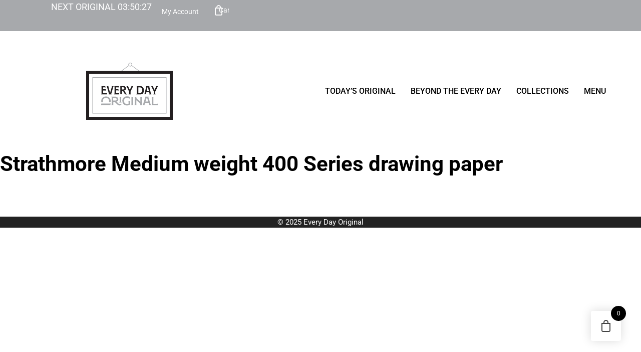

--- FILE ---
content_type: text/html; charset=UTF-8
request_url: https://everydayoriginal.com/acrylic-watercolor-ink/strathmore-medium-weight-400-series-drawing-paper/
body_size: 26956
content:
<!DOCTYPE html>
<html lang="en-US">
<head>
	<meta charset="UTF-8">
	<meta name='robots' content='noindex, follow' />
<!-- This site has installed PayPal for WooCommerce v4.6.3 - https://www.angelleye.com/product/woocommerce-paypal-plugin/ -->

            <script data-no-defer="1" data-ezscrex="false" data-cfasync="false" data-pagespeed-no-defer data-cookieconsent="ignore">
                var ctPublicFunctions = {"_ajax_nonce":"ecd574a9fd","_rest_nonce":"7a5ad575ed","_ajax_url":"\/wp-admin\/admin-ajax.php","_rest_url":"https:\/\/everydayoriginal.com\/wp-json\/","data__cookies_type":"none","data__ajax_type":"rest","data__bot_detector_enabled":"1","data__frontend_data_log_enabled":1,"cookiePrefix":"","wprocket_detected":false,"host_url":"everydayoriginal.com","text__ee_click_to_select":"Click to select the whole data","text__ee_original_email":"The complete one is","text__ee_got_it":"Got it","text__ee_blocked":"Blocked","text__ee_cannot_connect":"Cannot connect","text__ee_cannot_decode":"Can not decode email. Unknown reason","text__ee_email_decoder":"CleanTalk email decoder","text__ee_wait_for_decoding":"The magic is on the way!","text__ee_decoding_process":"Please wait a few seconds while we decode the contact data."}
            </script>
        
            <script data-no-defer="1" data-ezscrex="false" data-cfasync="false" data-pagespeed-no-defer data-cookieconsent="ignore">
                var ctPublic = {"_ajax_nonce":"ecd574a9fd","settings__forms__check_internal":"0","settings__forms__check_external":"0","settings__forms__force_protection":"0","settings__forms__search_test":"1","settings__forms__wc_add_to_cart":"1","settings__data__bot_detector_enabled":"1","settings__sfw__anti_crawler":0,"blog_home":"https:\/\/everydayoriginal.com\/","pixel__setting":"3","pixel__enabled":false,"pixel__url":null,"data__email_check_before_post":"1","data__email_check_exist_post":"1","data__cookies_type":"none","data__key_is_ok":true,"data__visible_fields_required":true,"wl_brandname":"Anti-Spam by CleanTalk","wl_brandname_short":"CleanTalk","ct_checkjs_key":81395559,"emailEncoderPassKey":"0feba1a71f7b65349a6a19fcff353558","bot_detector_forms_excluded":"W10=","advancedCacheExists":false,"varnishCacheExists":false,"wc_ajax_add_to_cart":false}
            </script>
        <meta name="viewport" content="width=device-width, initial-scale=1">
	<!-- This site is optimized with the Yoast SEO plugin v26.7 - https://yoast.com/wordpress/plugins/seo/ -->
	<title>Strathmore Medium weight 400 Series drawing paper Archives - Every Day Original</title>
	<meta property="og:locale" content="en_US" />
	<meta property="og:type" content="article" />
	<meta property="og:title" content="Strathmore Medium weight 400 Series drawing paper Archives - Every Day Original" />
	<meta property="og:url" content="https://everydayoriginal.com/acrylic-watercolor-ink/strathmore-medium-weight-400-series-drawing-paper/" />
	<meta property="og:site_name" content="Every Day Original" />
	<meta name="twitter:card" content="summary_large_image" />
	<meta name="twitter:site" content="@everydayorig" />
	<script type="application/ld+json" class="yoast-schema-graph">{"@context":"https://schema.org","@graph":[{"@type":"CollectionPage","@id":"https://everydayoriginal.com/acrylic-watercolor-ink/strathmore-medium-weight-400-series-drawing-paper/","url":"https://everydayoriginal.com/acrylic-watercolor-ink/strathmore-medium-weight-400-series-drawing-paper/","name":"Strathmore Medium weight 400 Series drawing paper Archives - Every Day Original","isPartOf":{"@id":"https://everydayoriginal.com/#website"},"primaryImageOfPage":{"@id":"https://everydayoriginal.com/acrylic-watercolor-ink/strathmore-medium-weight-400-series-drawing-paper/#primaryimage"},"image":{"@id":"https://everydayoriginal.com/acrylic-watercolor-ink/strathmore-medium-weight-400-series-drawing-paper/#primaryimage"},"thumbnailUrl":"https://everydayoriginal.com/wp-content/uploads/2023/04/Machina-M-Frame.jpg","breadcrumb":{"@id":"https://everydayoriginal.com/acrylic-watercolor-ink/strathmore-medium-weight-400-series-drawing-paper/#breadcrumb"},"inLanguage":"en-US"},{"@type":"ImageObject","inLanguage":"en-US","@id":"https://everydayoriginal.com/acrylic-watercolor-ink/strathmore-medium-weight-400-series-drawing-paper/#primaryimage","url":"https://everydayoriginal.com/wp-content/uploads/2023/04/Machina-M-Frame.jpg","contentUrl":"https://everydayoriginal.com/wp-content/uploads/2023/04/Machina-M-Frame.jpg","width":1100,"height":1384},{"@type":"BreadcrumbList","@id":"https://everydayoriginal.com/acrylic-watercolor-ink/strathmore-medium-weight-400-series-drawing-paper/#breadcrumb","itemListElement":[{"@type":"ListItem","position":1,"name":"Home","item":"https://everydayoriginal.com/"},{"@type":"ListItem","position":2,"name":"Strathmore Medium weight 400 Series drawing paper"}]},{"@type":"WebSite","@id":"https://everydayoriginal.com/#website","url":"https://everydayoriginal.com/","name":"Every Day Original","description":"Original Art Every Day","publisher":{"@id":"https://everydayoriginal.com/#organization"},"potentialAction":[{"@type":"SearchAction","target":{"@type":"EntryPoint","urlTemplate":"https://everydayoriginal.com/?s={search_term_string}"},"query-input":{"@type":"PropertyValueSpecification","valueRequired":true,"valueName":"search_term_string"}}],"inLanguage":"en-US"},{"@type":"Organization","@id":"https://everydayoriginal.com/#organization","name":"Every Day Original","url":"https://everydayoriginal.com/","logo":{"@type":"ImageObject","inLanguage":"en-US","@id":"https://everydayoriginal.com/#/schema/logo/image/","url":"https://everydayoriginal.com/wp-content/uploads/2025/07/edo_logo_stacked.svg","contentUrl":"https://everydayoriginal.com/wp-content/uploads/2025/07/edo_logo_stacked.svg","width":172,"height":113,"caption":"Every Day Original"},"image":{"@id":"https://everydayoriginal.com/#/schema/logo/image/"},"sameAs":["https://www.facebook.com/everydayoriginal","https://x.com/everydayorig","https://www.instagram.com/everydayorig/"]}]}</script>
	<!-- / Yoast SEO plugin. -->


<link rel='dns-prefetch' href='//fd.cleantalk.org' />
<link href='https://fonts.gstatic.com' crossorigin rel='preconnect' />
<link href='https://fonts.googleapis.com' crossorigin rel='preconnect' />
<link rel="alternate" type="application/rss+xml" title="Every Day Original &raquo; Feed" href="https://everydayoriginal.com/feed/" />
<link rel="alternate" type="application/rss+xml" title="Every Day Original &raquo; Comments Feed" href="https://everydayoriginal.com/comments/feed/" />
<link rel="alternate" type="application/rss+xml" title="Every Day Original &raquo; Strathmore Medium weight 400 Series drawing paper Surface / Material Feed" href="https://everydayoriginal.com/acrylic-watercolor-ink/strathmore-medium-weight-400-series-drawing-paper/feed/" />
<link rel="stylesheet" type="text/css" href="https://use.typekit.net/onw4scn.css"><style id='wp-img-auto-sizes-contain-inline-css'>
img:is([sizes=auto i],[sizes^="auto," i]){contain-intrinsic-size:3000px 1500px}
/*# sourceURL=wp-img-auto-sizes-contain-inline-css */
</style>
<link rel='stylesheet' id='dhwc-brand-slider-css' href='https://everydayoriginal.com/wp-content/plugins/dhvc-woocommerce/includes/dhwc-brand/assets/css/brand-slider.css?ver=6.9' media='all' />
<link rel='stylesheet' id='generate-fonts-css' href='//fonts.googleapis.com/css?family=Roboto:100,100italic,300,300italic,regular,italic,500,500italic,700,700italic,900,900italic' media='all' />
<style id='wp-emoji-styles-inline-css'>

	img.wp-smiley, img.emoji {
		display: inline !important;
		border: none !important;
		box-shadow: none !important;
		height: 1em !important;
		width: 1em !important;
		margin: 0 0.07em !important;
		vertical-align: -0.1em !important;
		background: none !important;
		padding: 0 !important;
	}
/*# sourceURL=wp-emoji-styles-inline-css */
</style>
<link rel='stylesheet' id='wp-block-library-css' href='https://everydayoriginal.com/wp-includes/css/dist/block-library/style.css?ver=6.9' media='all' />
<style id='classic-theme-styles-inline-css'>
/**
 * These rules are needed for backwards compatibility.
 * They should match the button element rules in the base theme.json file.
 */
.wp-block-button__link {
	color: #ffffff;
	background-color: #32373c;
	border-radius: 9999px; /* 100% causes an oval, but any explicit but really high value retains the pill shape. */

	/* This needs a low specificity so it won't override the rules from the button element if defined in theme.json. */
	box-shadow: none;
	text-decoration: none;

	/* The extra 2px are added to size solids the same as the outline versions.*/
	padding: calc(0.667em + 2px) calc(1.333em + 2px);

	font-size: 1.125em;
}

.wp-block-file__button {
	background: #32373c;
	color: #ffffff;
	text-decoration: none;
}

/*# sourceURL=/wp-includes/css/classic-themes.css */
</style>
<style id='global-styles-inline-css'>
:root{--wp--preset--aspect-ratio--square: 1;--wp--preset--aspect-ratio--4-3: 4/3;--wp--preset--aspect-ratio--3-4: 3/4;--wp--preset--aspect-ratio--3-2: 3/2;--wp--preset--aspect-ratio--2-3: 2/3;--wp--preset--aspect-ratio--16-9: 16/9;--wp--preset--aspect-ratio--9-16: 9/16;--wp--preset--color--black: #000000;--wp--preset--color--cyan-bluish-gray: #abb8c3;--wp--preset--color--white: #ffffff;--wp--preset--color--pale-pink: #f78da7;--wp--preset--color--vivid-red: #cf2e2e;--wp--preset--color--luminous-vivid-orange: #ff6900;--wp--preset--color--luminous-vivid-amber: #fcb900;--wp--preset--color--light-green-cyan: #7bdcb5;--wp--preset--color--vivid-green-cyan: #00d084;--wp--preset--color--pale-cyan-blue: #8ed1fc;--wp--preset--color--vivid-cyan-blue: #0693e3;--wp--preset--color--vivid-purple: #9b51e0;--wp--preset--color--contrast: var(--contrast);--wp--preset--color--contrast-2: var(--contrast-2);--wp--preset--color--contrast-3: var(--contrast-3);--wp--preset--color--base: var(--base);--wp--preset--color--base-2: var(--base-2);--wp--preset--color--base-3: var(--base-3);--wp--preset--color--accent: var(--accent);--wp--preset--gradient--vivid-cyan-blue-to-vivid-purple: linear-gradient(135deg,rgb(6,147,227) 0%,rgb(155,81,224) 100%);--wp--preset--gradient--light-green-cyan-to-vivid-green-cyan: linear-gradient(135deg,rgb(122,220,180) 0%,rgb(0,208,130) 100%);--wp--preset--gradient--luminous-vivid-amber-to-luminous-vivid-orange: linear-gradient(135deg,rgb(252,185,0) 0%,rgb(255,105,0) 100%);--wp--preset--gradient--luminous-vivid-orange-to-vivid-red: linear-gradient(135deg,rgb(255,105,0) 0%,rgb(207,46,46) 100%);--wp--preset--gradient--very-light-gray-to-cyan-bluish-gray: linear-gradient(135deg,rgb(238,238,238) 0%,rgb(169,184,195) 100%);--wp--preset--gradient--cool-to-warm-spectrum: linear-gradient(135deg,rgb(74,234,220) 0%,rgb(151,120,209) 20%,rgb(207,42,186) 40%,rgb(238,44,130) 60%,rgb(251,105,98) 80%,rgb(254,248,76) 100%);--wp--preset--gradient--blush-light-purple: linear-gradient(135deg,rgb(255,206,236) 0%,rgb(152,150,240) 100%);--wp--preset--gradient--blush-bordeaux: linear-gradient(135deg,rgb(254,205,165) 0%,rgb(254,45,45) 50%,rgb(107,0,62) 100%);--wp--preset--gradient--luminous-dusk: linear-gradient(135deg,rgb(255,203,112) 0%,rgb(199,81,192) 50%,rgb(65,88,208) 100%);--wp--preset--gradient--pale-ocean: linear-gradient(135deg,rgb(255,245,203) 0%,rgb(182,227,212) 50%,rgb(51,167,181) 100%);--wp--preset--gradient--electric-grass: linear-gradient(135deg,rgb(202,248,128) 0%,rgb(113,206,126) 100%);--wp--preset--gradient--midnight: linear-gradient(135deg,rgb(2,3,129) 0%,rgb(40,116,252) 100%);--wp--preset--font-size--small: 13px;--wp--preset--font-size--medium: 20px;--wp--preset--font-size--large: 36px;--wp--preset--font-size--x-large: 42px;--wp--preset--spacing--20: 0.44rem;--wp--preset--spacing--30: 0.67rem;--wp--preset--spacing--40: 1rem;--wp--preset--spacing--50: 1.5rem;--wp--preset--spacing--60: 2.25rem;--wp--preset--spacing--70: 3.38rem;--wp--preset--spacing--80: 5.06rem;--wp--preset--shadow--natural: 6px 6px 9px rgba(0, 0, 0, 0.2);--wp--preset--shadow--deep: 12px 12px 50px rgba(0, 0, 0, 0.4);--wp--preset--shadow--sharp: 6px 6px 0px rgba(0, 0, 0, 0.2);--wp--preset--shadow--outlined: 6px 6px 0px -3px rgb(255, 255, 255), 6px 6px rgb(0, 0, 0);--wp--preset--shadow--crisp: 6px 6px 0px rgb(0, 0, 0);}:where(.is-layout-flex){gap: 0.5em;}:where(.is-layout-grid){gap: 0.5em;}body .is-layout-flex{display: flex;}.is-layout-flex{flex-wrap: wrap;align-items: center;}.is-layout-flex > :is(*, div){margin: 0;}body .is-layout-grid{display: grid;}.is-layout-grid > :is(*, div){margin: 0;}:where(.wp-block-columns.is-layout-flex){gap: 2em;}:where(.wp-block-columns.is-layout-grid){gap: 2em;}:where(.wp-block-post-template.is-layout-flex){gap: 1.25em;}:where(.wp-block-post-template.is-layout-grid){gap: 1.25em;}.has-black-color{color: var(--wp--preset--color--black) !important;}.has-cyan-bluish-gray-color{color: var(--wp--preset--color--cyan-bluish-gray) !important;}.has-white-color{color: var(--wp--preset--color--white) !important;}.has-pale-pink-color{color: var(--wp--preset--color--pale-pink) !important;}.has-vivid-red-color{color: var(--wp--preset--color--vivid-red) !important;}.has-luminous-vivid-orange-color{color: var(--wp--preset--color--luminous-vivid-orange) !important;}.has-luminous-vivid-amber-color{color: var(--wp--preset--color--luminous-vivid-amber) !important;}.has-light-green-cyan-color{color: var(--wp--preset--color--light-green-cyan) !important;}.has-vivid-green-cyan-color{color: var(--wp--preset--color--vivid-green-cyan) !important;}.has-pale-cyan-blue-color{color: var(--wp--preset--color--pale-cyan-blue) !important;}.has-vivid-cyan-blue-color{color: var(--wp--preset--color--vivid-cyan-blue) !important;}.has-vivid-purple-color{color: var(--wp--preset--color--vivid-purple) !important;}.has-black-background-color{background-color: var(--wp--preset--color--black) !important;}.has-cyan-bluish-gray-background-color{background-color: var(--wp--preset--color--cyan-bluish-gray) !important;}.has-white-background-color{background-color: var(--wp--preset--color--white) !important;}.has-pale-pink-background-color{background-color: var(--wp--preset--color--pale-pink) !important;}.has-vivid-red-background-color{background-color: var(--wp--preset--color--vivid-red) !important;}.has-luminous-vivid-orange-background-color{background-color: var(--wp--preset--color--luminous-vivid-orange) !important;}.has-luminous-vivid-amber-background-color{background-color: var(--wp--preset--color--luminous-vivid-amber) !important;}.has-light-green-cyan-background-color{background-color: var(--wp--preset--color--light-green-cyan) !important;}.has-vivid-green-cyan-background-color{background-color: var(--wp--preset--color--vivid-green-cyan) !important;}.has-pale-cyan-blue-background-color{background-color: var(--wp--preset--color--pale-cyan-blue) !important;}.has-vivid-cyan-blue-background-color{background-color: var(--wp--preset--color--vivid-cyan-blue) !important;}.has-vivid-purple-background-color{background-color: var(--wp--preset--color--vivid-purple) !important;}.has-black-border-color{border-color: var(--wp--preset--color--black) !important;}.has-cyan-bluish-gray-border-color{border-color: var(--wp--preset--color--cyan-bluish-gray) !important;}.has-white-border-color{border-color: var(--wp--preset--color--white) !important;}.has-pale-pink-border-color{border-color: var(--wp--preset--color--pale-pink) !important;}.has-vivid-red-border-color{border-color: var(--wp--preset--color--vivid-red) !important;}.has-luminous-vivid-orange-border-color{border-color: var(--wp--preset--color--luminous-vivid-orange) !important;}.has-luminous-vivid-amber-border-color{border-color: var(--wp--preset--color--luminous-vivid-amber) !important;}.has-light-green-cyan-border-color{border-color: var(--wp--preset--color--light-green-cyan) !important;}.has-vivid-green-cyan-border-color{border-color: var(--wp--preset--color--vivid-green-cyan) !important;}.has-pale-cyan-blue-border-color{border-color: var(--wp--preset--color--pale-cyan-blue) !important;}.has-vivid-cyan-blue-border-color{border-color: var(--wp--preset--color--vivid-cyan-blue) !important;}.has-vivid-purple-border-color{border-color: var(--wp--preset--color--vivid-purple) !important;}.has-vivid-cyan-blue-to-vivid-purple-gradient-background{background: var(--wp--preset--gradient--vivid-cyan-blue-to-vivid-purple) !important;}.has-light-green-cyan-to-vivid-green-cyan-gradient-background{background: var(--wp--preset--gradient--light-green-cyan-to-vivid-green-cyan) !important;}.has-luminous-vivid-amber-to-luminous-vivid-orange-gradient-background{background: var(--wp--preset--gradient--luminous-vivid-amber-to-luminous-vivid-orange) !important;}.has-luminous-vivid-orange-to-vivid-red-gradient-background{background: var(--wp--preset--gradient--luminous-vivid-orange-to-vivid-red) !important;}.has-very-light-gray-to-cyan-bluish-gray-gradient-background{background: var(--wp--preset--gradient--very-light-gray-to-cyan-bluish-gray) !important;}.has-cool-to-warm-spectrum-gradient-background{background: var(--wp--preset--gradient--cool-to-warm-spectrum) !important;}.has-blush-light-purple-gradient-background{background: var(--wp--preset--gradient--blush-light-purple) !important;}.has-blush-bordeaux-gradient-background{background: var(--wp--preset--gradient--blush-bordeaux) !important;}.has-luminous-dusk-gradient-background{background: var(--wp--preset--gradient--luminous-dusk) !important;}.has-pale-ocean-gradient-background{background: var(--wp--preset--gradient--pale-ocean) !important;}.has-electric-grass-gradient-background{background: var(--wp--preset--gradient--electric-grass) !important;}.has-midnight-gradient-background{background: var(--wp--preset--gradient--midnight) !important;}.has-small-font-size{font-size: var(--wp--preset--font-size--small) !important;}.has-medium-font-size{font-size: var(--wp--preset--font-size--medium) !important;}.has-large-font-size{font-size: var(--wp--preset--font-size--large) !important;}.has-x-large-font-size{font-size: var(--wp--preset--font-size--x-large) !important;}
:where(.wp-block-post-template.is-layout-flex){gap: 1.25em;}:where(.wp-block-post-template.is-layout-grid){gap: 1.25em;}
:where(.wp-block-term-template.is-layout-flex){gap: 1.25em;}:where(.wp-block-term-template.is-layout-grid){gap: 1.25em;}
:where(.wp-block-columns.is-layout-flex){gap: 2em;}:where(.wp-block-columns.is-layout-grid){gap: 2em;}
:root :where(.wp-block-pullquote){font-size: 1.5em;line-height: 1.6;}
/*# sourceURL=global-styles-inline-css */
</style>
<link rel='stylesheet' id='cleantalk-public-css-css' href='https://everydayoriginal.com/wp-content/plugins/cleantalk-spam-protect/css/cleantalk-public.min.css?ver=6.70.1_1768501652' media='all' />
<link rel='stylesheet' id='cleantalk-email-decoder-css-css' href='https://everydayoriginal.com/wp-content/plugins/cleantalk-spam-protect/css/cleantalk-email-decoder.min.css?ver=6.70.1_1768501652' media='all' />
<link rel='stylesheet' id='woocommerce-layout-css' href='https://everydayoriginal.com/wp-content/plugins/woocommerce/assets/css/woocommerce-layout.css?ver=10.4.3' media='all' />
<link rel='stylesheet' id='woocommerce-smallscreen-css' href='https://everydayoriginal.com/wp-content/plugins/woocommerce/assets/css/woocommerce-smallscreen.css?ver=10.4.3' media='only screen and (max-width: 768px)' />
<link rel='stylesheet' id='woocommerce-general-css' href='https://everydayoriginal.com/wp-content/plugins/woocommerce/assets/css/woocommerce.css?ver=10.4.3' media='all' />
<style id='woocommerce-general-inline-css'>
.woocommerce .page-header-image-single {display: none;}.woocommerce .entry-content,.woocommerce .product .entry-summary {margin-top: 0;}.related.products {clear: both;}.checkout-subscribe-prompt.clear {visibility: visible;height: initial;width: initial;}@media (max-width:768px) {.woocommerce .woocommerce-ordering,.woocommerce-page .woocommerce-ordering {float: none;}.woocommerce .woocommerce-ordering select {max-width: 100%;}.woocommerce ul.products li.product,.woocommerce-page ul.products li.product,.woocommerce-page[class*=columns-] ul.products li.product,.woocommerce[class*=columns-] ul.products li.product {width: 100%;float: none;}}
/*# sourceURL=woocommerce-general-inline-css */
</style>
<style id='woocommerce-inline-inline-css'>
.woocommerce form .form-row .required { visibility: visible; }
/*# sourceURL=woocommerce-inline-inline-css */
</style>
<link rel='stylesheet' id='ppress-frontend-css' href='https://everydayoriginal.com/wp-content/plugins/wp-user-avatar/assets/css/frontend.css?ver=4.16.8' media='all' />
<link rel='stylesheet' id='ppress-flatpickr-css' href='https://everydayoriginal.com/wp-content/plugins/wp-user-avatar/assets/flatpickr/flatpickr.min.css?ver=4.16.8' media='all' />
<link rel='stylesheet' id='ppress-select2-css' href='https://everydayoriginal.com/wp-content/plugins/wp-user-avatar/assets/select2/select2.min.css?ver=6.9' media='all' />
<link rel='stylesheet' id='dhwc-layout-css' href='https://everydayoriginal.com/wp-content/plugins/dhvc-woocommerce/assets/css/style.css?ver=6.9' media='all' />
<link rel='stylesheet' id='gateway-css' href='https://everydayoriginal.com/wp-content/plugins/woocommerce-paypal-payments/modules/ppcp-button/assets/css/gateway.css?ver=3.3.2' media='all' />
<link rel='stylesheet' id='hint-css' href='https://everydayoriginal.com/wp-content/plugins/woo-fly-cart/assets/hint/hint.min.css?ver=6.9' media='all' />
<link rel='stylesheet' id='perfect-scrollbar-css' href='https://everydayoriginal.com/wp-content/plugins/woo-fly-cart/assets/perfect-scrollbar/css/perfect-scrollbar.min.css?ver=6.9' media='all' />
<link rel='stylesheet' id='perfect-scrollbar-wpc-css' href='https://everydayoriginal.com/wp-content/plugins/woo-fly-cart/assets/perfect-scrollbar/css/custom-theme.css?ver=6.9' media='all' />
<link rel='stylesheet' id='woofc-fonts-css' href='https://everydayoriginal.com/wp-content/plugins/woo-fly-cart/assets/css/fonts.css?ver=6.9' media='all' />
<link rel='stylesheet' id='woofc-frontend-css' href='https://everydayoriginal.com/wp-content/plugins/woo-fly-cart/assets/css/frontend.css?ver=5.9.9' media='all' />
<style id='woofc-frontend-inline-css'>
.woofc-area.woofc-style-01 .woofc-inner, .woofc-area.woofc-style-03 .woofc-inner, .woofc-area.woofc-style-02 .woofc-area-bot .woofc-action .woofc-action-inner > div a:hover, .woofc-area.woofc-style-04 .woofc-area-bot .woofc-action .woofc-action-inner > div a:hover {
                            background-color: #000000;
                        }

                        .woofc-area.woofc-style-01 .woofc-area-bot .woofc-action .woofc-action-inner > div a, .woofc-area.woofc-style-02 .woofc-area-bot .woofc-action .woofc-action-inner > div a, .woofc-area.woofc-style-03 .woofc-area-bot .woofc-action .woofc-action-inner > div a, .woofc-area.woofc-style-04 .woofc-area-bot .woofc-action .woofc-action-inner > div a {
                            outline: none;
                            color: #000000;
                        }

                        .woofc-area.woofc-style-02 .woofc-area-bot .woofc-action .woofc-action-inner > div a, .woofc-area.woofc-style-04 .woofc-area-bot .woofc-action .woofc-action-inner > div a {
                            border-color: #000000;
                        }

                        .woofc-area.woofc-style-05 .woofc-inner{
                            background-color: #000000;
                            background-image: url('');
                            background-size: cover;
                            background-position: center;
                            background-repeat: no-repeat;
                        }
                        
                        .woofc-count span {
                            background-color: #000000;
                        }
/*# sourceURL=woofc-frontend-inline-css */
</style>
<link rel='stylesheet' id='parent-style-css' href='https://everydayoriginal.com/wp-content/themes/generatepress/style.css?ver=6.9' media='all' />
<link rel='stylesheet' id='generate-widget-areas-css' href='https://everydayoriginal.com/wp-content/themes/generatepress/assets/css/components/widget-areas.css?ver=3.5.1' media='all' />
<link rel='stylesheet' id='generate-style-css' href='https://everydayoriginal.com/wp-content/themes/generatepress/assets/css/main.css?ver=3.5.1' media='all' />
<style id='generate-style-inline-css'>
body{background-color:#ffffff;color:#3a3a3a;}a{color:#1e73be;}a:hover, a:focus, a:active{color:#d92727;}.grid-container{max-width:1400px;}.wp-block-group__inner-container{max-width:1400px;margin-left:auto;margin-right:auto;}:root{--contrast:#222222;--contrast-2:#575760;--contrast-3:#b2b2be;--base:#f0f0f0;--base-2:#f7f8f9;--base-3:#ffffff;--accent:#1e73be;}:root .has-contrast-color{color:var(--contrast);}:root .has-contrast-background-color{background-color:var(--contrast);}:root .has-contrast-2-color{color:var(--contrast-2);}:root .has-contrast-2-background-color{background-color:var(--contrast-2);}:root .has-contrast-3-color{color:var(--contrast-3);}:root .has-contrast-3-background-color{background-color:var(--contrast-3);}:root .has-base-color{color:var(--base);}:root .has-base-background-color{background-color:var(--base);}:root .has-base-2-color{color:var(--base-2);}:root .has-base-2-background-color{background-color:var(--base-2);}:root .has-base-3-color{color:var(--base-3);}:root .has-base-3-background-color{background-color:var(--base-3);}:root .has-accent-color{color:var(--accent);}:root .has-accent-background-color{background-color:var(--accent);}body, button, input, select, textarea{font-family:"Roboto", sans-serif;}body{line-height:1.5;}.entry-content > [class*="wp-block-"]:not(:last-child):not(.wp-block-heading){margin-bottom:1.5em;}.main-navigation a, .menu-toggle{font-weight:bold;text-transform:uppercase;}.main-navigation .main-nav ul ul li a{font-size:14px;}.sidebar .widget, .footer-widgets .widget{font-size:17px;}@media (max-width:768px){h1{font-size:31px;}h2{font-size:27px;}h3{font-size:24px;}h4{font-size:22px;}h5{font-size:19px;}}.top-bar{background-color:var(--contrast);color:var(--base-3);}.top-bar a{color:var(--base-3);}.top-bar a:hover{color:var(--contrast);}.site-header{background-color:#ffffff;}.main-title a,.main-title a:hover{color:#222222;}.site-description{color:#757575;}.mobile-menu-control-wrapper .menu-toggle,.mobile-menu-control-wrapper .menu-toggle:hover,.mobile-menu-control-wrapper .menu-toggle:focus,.has-inline-mobile-toggle #site-navigation.toggled{background-color:rgba(0, 0, 0, 0.02);}.main-navigation,.main-navigation ul ul{background-color:#ffffff;}.main-navigation .main-nav ul li a, .main-navigation .menu-toggle, .main-navigation .menu-bar-items{color:#000000;}.main-navigation .main-nav ul li:not([class*="current-menu-"]):hover > a, .main-navigation .main-nav ul li:not([class*="current-menu-"]):focus > a, .main-navigation .main-nav ul li.sfHover:not([class*="current-menu-"]) > a, .main-navigation .menu-bar-item:hover > a, .main-navigation .menu-bar-item.sfHover > a{color:#d92727;}button.menu-toggle:hover,button.menu-toggle:focus{color:#000000;}.main-navigation .main-nav ul li[class*="current-menu-"] > a{color:#d92727;}.navigation-search input[type="search"],.navigation-search input[type="search"]:active, .navigation-search input[type="search"]:focus, .main-navigation .main-nav ul li.search-item.active > a, .main-navigation .menu-bar-items .search-item.active > a{color:#d92727;}.main-navigation ul ul{background-color:#eaeaea;}.main-navigation .main-nav ul ul li a{color:#515151;}.main-navigation .main-nav ul ul li:not([class*="current-menu-"]):hover > a,.main-navigation .main-nav ul ul li:not([class*="current-menu-"]):focus > a, .main-navigation .main-nav ul ul li.sfHover:not([class*="current-menu-"]) > a{color:#7a8896;background-color:#eaeaea;}.main-navigation .main-nav ul ul li[class*="current-menu-"] > a{color:#7a8896;background-color:#eaeaea;}.entry-title a{color:#222222;}.entry-title a:hover{color:#55555e;}.entry-meta{color:#595959;}.footer-widgets{color:#ffffff;background-color:#3a3a3a;}.footer-widgets a{color:#ffffff;}.footer-widgets .widget-title{color:#ffffff;}.site-info{color:#ffffff;background-color:#222222;}.site-info a{color:#ffffff;}.site-info a:hover{color:#d3d3d3;}.footer-bar .widget_nav_menu .current-menu-item a{color:#d3d3d3;}input[type="text"],input[type="email"],input[type="url"],input[type="password"],input[type="search"],input[type="tel"],input[type="number"],textarea,select{color:#666666;background-color:#fafafa;border-color:#cccccc;}input[type="text"]:focus,input[type="email"]:focus,input[type="url"]:focus,input[type="password"]:focus,input[type="search"]:focus,input[type="tel"]:focus,input[type="number"]:focus,textarea:focus,select:focus{color:#666666;background-color:#ffffff;border-color:#bfbfbf;}button,html input[type="button"],input[type="reset"],input[type="submit"],a.button,a.wp-block-button__link:not(.has-background){color:#ffffff;background-color:#55555e;}button:hover,html input[type="button"]:hover,input[type="reset"]:hover,input[type="submit"]:hover,a.button:hover,button:focus,html input[type="button"]:focus,input[type="reset"]:focus,input[type="submit"]:focus,a.button:focus,a.wp-block-button__link:not(.has-background):active,a.wp-block-button__link:not(.has-background):focus,a.wp-block-button__link:not(.has-background):hover{color:#ffffff;background-color:#3f4047;}a.generate-back-to-top{background-color:rgba( 0,0,0,0.4 );color:#ffffff;}a.generate-back-to-top:hover,a.generate-back-to-top:focus{background-color:rgba( 0,0,0,0.6 );color:#ffffff;}:root{--gp-search-modal-bg-color:var(--base-3);--gp-search-modal-text-color:var(--contrast);--gp-search-modal-overlay-bg-color:rgba(0,0,0,0.2);}@media (max-width: 768px){.main-navigation .menu-bar-item:hover > a, .main-navigation .menu-bar-item.sfHover > a{background:none;color:#000000;}}.inside-top-bar{padding:10px;}.inside-header{padding:10px 0px 20px 0px;}.nav-below-header .main-navigation .inside-navigation.grid-container, .nav-above-header .main-navigation .inside-navigation.grid-container{padding:0px 20px 0px 20px;}.separate-containers .inside-article, .separate-containers .comments-area, .separate-containers .page-header, .separate-containers .paging-navigation, .one-container .site-content, .inside-page-header{padding:0px 0px 60px 0px;}.site-main .wp-block-group__inner-container{padding:0px 0px 60px 0px;}.separate-containers .paging-navigation{padding-top:20px;padding-bottom:20px;}.entry-content .alignwide, body:not(.no-sidebar) .entry-content .alignfull{margin-left:-0px;width:calc(100% + 0px);max-width:calc(100% + 0px);}.one-container.right-sidebar .site-main,.one-container.both-right .site-main{margin-right:0px;}.one-container.left-sidebar .site-main,.one-container.both-left .site-main{margin-left:0px;}.one-container.both-sidebars .site-main{margin:0px;}.one-container.archive .post:not(:last-child):not(.is-loop-template-item), .one-container.blog .post:not(:last-child):not(.is-loop-template-item){padding-bottom:60px;}.rtl .menu-item-has-children .dropdown-menu-toggle{padding-left:20px;}.rtl .main-navigation .main-nav ul li.menu-item-has-children > a{padding-right:20px;}.inside-site-info{padding:0px;}@media (max-width:768px){.separate-containers .inside-article, .separate-containers .comments-area, .separate-containers .page-header, .separate-containers .paging-navigation, .one-container .site-content, .inside-page-header{padding:10px 30px 30px 30px;}.site-main .wp-block-group__inner-container{padding:10px 30px 30px 30px;}.inside-site-info{padding-right:10px;padding-left:10px;}.entry-content .alignwide, body:not(.no-sidebar) .entry-content .alignfull{margin-left:-30px;width:calc(100% + 60px);max-width:calc(100% + 60px);}.one-container .site-main .paging-navigation{margin-bottom:20px;}}.is-right-sidebar{width:25%;}.is-left-sidebar{width:25%;}.site-content .content-area{width:100%;}@media (max-width: 768px){.main-navigation .menu-toggle,.sidebar-nav-mobile:not(#sticky-placeholder){display:block;}.main-navigation ul,.gen-sidebar-nav,.main-navigation:not(.slideout-navigation):not(.toggled) .main-nav > ul,.has-inline-mobile-toggle #site-navigation .inside-navigation > *:not(.navigation-search):not(.main-nav){display:none;}.nav-align-right .inside-navigation,.nav-align-center .inside-navigation{justify-content:space-between;}.has-inline-mobile-toggle .mobile-menu-control-wrapper{display:flex;flex-wrap:wrap;}.has-inline-mobile-toggle .inside-header{flex-direction:row;text-align:left;flex-wrap:wrap;}.has-inline-mobile-toggle .header-widget,.has-inline-mobile-toggle #site-navigation{flex-basis:100%;}.nav-float-left .has-inline-mobile-toggle #site-navigation{order:10;}}
.elementor-template-full-width .site-content{display:block;}
.main-navigation .navigation-logo img {height:60px;}@media (max-width: 1410px) {.main-navigation .navigation-logo.site-logo {margin-left:0;}body.sticky-menu-logo.nav-float-left .main-navigation .site-logo.navigation-logo {margin-right:0;}}.main-navigation .main-nav ul li a,.menu-toggle,.main-navigation .mobile-bar-items a{transition: line-height 300ms ease}.main-navigation.toggled .main-nav > ul{background-color: #ffffff}.sticky-enabled .gen-sidebar-nav.is_stuck .main-navigation {margin-bottom: 0px;}.sticky-enabled .gen-sidebar-nav.is_stuck {z-index: 500;}.sticky-enabled .main-navigation.is_stuck {box-shadow: 0 2px 2px -2px rgba(0, 0, 0, .2);}.navigation-stick:not(.gen-sidebar-nav) {left: 0;right: 0;width: 100% !important;}@media (max-width: 768px){#sticky-placeholder{height:0;overflow:hidden;}.has-inline-mobile-toggle #site-navigation.toggled{margin-top:0;}.has-inline-mobile-menu #site-navigation.toggled .main-nav > ul{top:1.5em;}}.nav-float-right .navigation-stick {width: 100% !important;left: 0;}.nav-float-right .navigation-stick .navigation-branding {margin-right: auto;}.main-navigation.has-sticky-branding:not(.grid-container) .inside-navigation:not(.grid-container) .navigation-branding{margin-left: 10px;}.main-navigation.navigation-stick.has-sticky-branding .inside-navigation.grid-container{padding-left:0px;padding-right:0px;}@media (max-width:768px){.main-navigation.navigation-stick.has-sticky-branding .inside-navigation.grid-container{padding-left:0;padding-right:0;}}
.post-image:not(:first-child), .page-content:not(:first-child), .entry-content:not(:first-child), .entry-summary:not(:first-child), footer.entry-meta{margin-top:0em;}.post-image-above-header .inside-article div.featured-image, .post-image-above-header .inside-article div.post-image{margin-bottom:0em;}
/*# sourceURL=generate-style-inline-css */
</style>
<link rel='stylesheet' id='font-awesome-css' href='https://everydayoriginal.com/wp-content/plugins/elementor/assets/lib/font-awesome/css/font-awesome.css?ver=4.7.0' media='all' />
<link rel='stylesheet' id='generate-child-css' href='https://everydayoriginal.com/wp-content/themes/generatepress-child/style.css?ver=1615221474' media='all' />
<link rel='stylesheet' id='elementor-frontend-css' href='https://everydayoriginal.com/wp-content/plugins/elementor/assets/css/frontend.css?ver=3.34.1' media='all' />
<link rel='stylesheet' id='widget-nav-menu-css' href='https://everydayoriginal.com/wp-content/plugins/elementor-pro/assets/css/widget-nav-menu.min.css?ver=3.34.0' media='all' />
<link rel='stylesheet' id='widget-image-css' href='https://everydayoriginal.com/wp-content/plugins/elementor/assets/css/widget-image.min.css?ver=3.34.1' media='all' />
<link rel='stylesheet' id='e-sticky-css' href='https://everydayoriginal.com/wp-content/plugins/elementor-pro/assets/css/modules/sticky.css?ver=3.34.0' media='all' />
<link rel='stylesheet' id='elementor-post-44066-css' href='https://everydayoriginal.com/wp-content/uploads/elementor/css/post-44066.css?ver=1768577456' media='all' />
<link rel='stylesheet' id='font-awesome-5-all-css' href='https://everydayoriginal.com/wp-content/plugins/elementor/assets/lib/font-awesome/css/all.css?ver=3.34.1' media='all' />
<link rel='stylesheet' id='font-awesome-4-shim-css' href='https://everydayoriginal.com/wp-content/plugins/elementor/assets/lib/font-awesome/css/v4-shims.css?ver=3.34.1' media='all' />
<link rel='stylesheet' id='elementor-post-45324-css' href='https://everydayoriginal.com/wp-content/uploads/elementor/css/post-45324.css?ver=1768577456' media='all' />
<link rel='stylesheet' id='smartcountdown-counter-style-css' href='https://everydayoriginal.com/wp-content/plugins/smart-countdown-fx/css/smartcountdown.css?ver=6.9' media='all' />
<link rel='stylesheet' id='js_composer_front-css' href='https://everydayoriginal.com/wp-content/plugins/js_composer/assets/css/js_composer.min.css?ver=8.5' media='all' />
<link rel='stylesheet' id='dhvc-woocommerce-page-awesome-css' href='https://everydayoriginal.com/wp-content/plugins/dhvc-woocommerce-page/assets/fonts/awesome/css/font-awesome.min.css?ver=4.0.3' media='all' />
<link rel='stylesheet' id='dhvc-woocommerce-page-css' href='https://everydayoriginal.com/wp-content/plugins/dhvc-woocommerce-page/assets/css/style.css?ver=3.0.6' media='all' />
<link rel='stylesheet' id='generate-blog-images-css' href='https://everydayoriginal.com/wp-content/plugins/gp-premium/blog/functions/css/featured-images.css?ver=1.12.3' media='all' />
<link rel='stylesheet' id='generate-secondary-nav-css' href='https://everydayoriginal.com/wp-content/plugins/gp-premium/secondary-nav/functions/css/main.css?ver=1.12.3' media='all' />
<style id='generate-secondary-nav-inline-css'>
.secondary-navigation{background-color:#636363;}.secondary-nav-below-header .secondary-navigation .inside-navigation.grid-container, .secondary-nav-above-header .secondary-navigation .inside-navigation.grid-container{padding:0px 20px 0px 20px;}.secondary-navigation .main-nav ul li a,.secondary-navigation .menu-toggle,.secondary-menu-bar-items .menu-bar-item > a{color:#ffffff;}.secondary-navigation .secondary-menu-bar-items{color:#ffffff;}button.secondary-menu-toggle:hover,button.secondary-menu-toggle:focus{color:#ffffff;}.widget-area .secondary-navigation{margin-bottom:20px;}.secondary-navigation ul ul{background-color:#303030;top:auto;}.secondary-navigation .main-nav ul ul li a{color:#ffffff;}.secondary-navigation .main-nav ul li:hover > a,.secondary-navigation .main-nav ul li:focus > a,.secondary-navigation .main-nav ul li.sfHover > a,.secondary-menu-bar-items .menu-bar-item:hover > a{color:#ffffff;background-color:#303030;}.secondary-navigation .main-nav ul ul li:hover > a,.secondary-navigation .main-nav ul ul li:focus > a,.secondary-navigation .main-nav ul ul li.sfHover > a{color:#ffffff;background-color:#474747;}.secondary-navigation .main-nav ul li[class*="current-menu-"] > a, .secondary-navigation .main-nav ul li[class*="current-menu-"] > a:hover,.secondary-navigation .main-nav ul li[class*="current-menu-"].sfHover > a{color:#222222;background-color:#ffffff;}.secondary-navigation .main-nav ul ul li[class*="current-menu-"] > a,.secondary-navigation .main-nav ul ul li[class*="current-menu-"] > a:hover,.secondary-navigation .main-nav ul ul li[class*="current-menu-"].sfHover > a{color:#ffffff;background-color:#474747;}.secondary-navigation.toggled .dropdown-menu-toggle:before{display:none;}@media (max-width: 768px) {.secondary-menu-bar-items .menu-bar-item:hover > a{background: none;color: #ffffff;}}
/*# sourceURL=generate-secondary-nav-inline-css */
</style>
<link rel='stylesheet' id='generate-secondary-nav-mobile-css' href='https://everydayoriginal.com/wp-content/plugins/gp-premium/secondary-nav/functions/css/main-mobile.css?ver=1.12.3' media='all' />
<link rel='stylesheet' id='generate-menu-logo-css' href='https://everydayoriginal.com/wp-content/plugins/gp-premium/menu-plus/functions/css/menu-logo.css?ver=1.12.3' media='all' />
<style id='generate-menu-logo-inline-css'>
@media (max-width: 768px){.sticky-menu-logo .navigation-stick:not(.mobile-header-navigation) .menu-toggle,.menu-logo .main-navigation:not(.mobile-header-navigation) .menu-toggle{display:inline-block;clear:none;width:auto;float:right;}.sticky-menu-logo .navigation-stick:not(.mobile-header-navigation) .mobile-bar-items,.menu-logo .main-navigation:not(.mobile-header-navigation) .mobile-bar-items{position:relative;float:right;}.regular-menu-logo .main-navigation:not(.navigation-stick):not(.mobile-header-navigation) .menu-toggle{display:inline-block;clear:none;width:auto;float:right;}.regular-menu-logo .main-navigation:not(.navigation-stick):not(.mobile-header-navigation) .mobile-bar-items{position:relative;float:right;}body[class*="nav-float-"].menu-logo-enabled:not(.sticky-menu-logo) .main-navigation .main-nav{display:block;}.sticky-menu-logo.nav-float-left .navigation-stick:not(.mobile-header-navigation) .menu-toggle,.menu-logo.nav-float-left .main-navigation:not(.mobile-header-navigation) .menu-toggle,.regular-menu-logo.nav-float-left .main-navigation:not(.navigation-stick):not(.mobile-header-navigation) .menu-toggle{float:left;}}
/*# sourceURL=generate-menu-logo-inline-css */
</style>
<link rel='stylesheet' id='elementor-gf-local-robotoslab-css' href='https://everydayoriginal.com/wp-content/uploads/elementor/google-fonts/css/robotoslab.css?ver=1751901323' media='all' />
<link rel='stylesheet' id='elementor-gf-local-roboto-css' href='https://everydayoriginal.com/wp-content/uploads/elementor/google-fonts/css/roboto.css?ver=1751901300' media='all' />
<link rel='stylesheet' id='elementor-gf-poppins-css' href='https://fonts.googleapis.com/css?family=Poppins:100,100italic,200,200italic,300,300italic,400,400italic,500,500italic,600,600italic,700,700italic,800,800italic,900,900italic&#038;display=swap' media='all' />
<script src="https://everydayoriginal.com/wp-includes/js/jquery/jquery.js?ver=3.7.1" id="jquery-core-js"></script>
<script src="https://everydayoriginal.com/wp-includes/js/jquery/jquery-migrate.js?ver=3.4.1" id="jquery-migrate-js"></script>
<script src="https://everydayoriginal.com/wp-content/plugins/cleantalk-spam-protect/js/apbct-public-bundle.min.js?ver=6.70.1_1768501652" id="apbct-public-bundle.min-js-js"></script>
<script src="https://fd.cleantalk.org/ct-bot-detector-wrapper.js?ver=6.70.1" id="ct_bot_detector-js" defer data-wp-strategy="defer"></script>
<script src="https://everydayoriginal.com/wp-content/plugins/woocommerce/assets/js/jquery-blockui/jquery.blockUI.js?ver=2.7.0-wc.10.4.3" id="wc-jquery-blockui-js" defer data-wp-strategy="defer"></script>
<script src="https://everydayoriginal.com/wp-content/plugins/woocommerce/assets/js/js-cookie/js.cookie.js?ver=2.1.4-wc.10.4.3" id="wc-js-cookie-js" data-wp-strategy="defer"></script>
<script id="woocommerce-js-extra">
var woocommerce_params = {"ajax_url":"/wp-admin/admin-ajax.php","wc_ajax_url":"/?wc-ajax=%%endpoint%%","i18n_password_show":"Show password","i18n_password_hide":"Hide password"};
//# sourceURL=woocommerce-js-extra
</script>
<script src="https://everydayoriginal.com/wp-content/plugins/woocommerce/assets/js/frontend/woocommerce.js?ver=10.4.3" id="woocommerce-js" defer data-wp-strategy="defer"></script>
<script src="https://everydayoriginal.com/wp-content/plugins/wp-user-avatar/assets/flatpickr/flatpickr.min.js?ver=4.16.8" id="ppress-flatpickr-js"></script>
<script src="https://everydayoriginal.com/wp-content/plugins/wp-user-avatar/assets/select2/select2.min.js?ver=4.16.8" id="ppress-select2-js"></script>
<script src="https://everydayoriginal.com/wp-content/plugins/elementor/assets/lib/font-awesome/js/v4-shims.js?ver=3.34.1" id="font-awesome-4-shim-js"></script>
<script src="https://everydayoriginal.com/wp-content/plugins/smart-countdown-fx/js/vendor/velocity.min.js?ver=6.9" id="velocity-script-js"></script>
<script id="smartcountdown-counter-script-js-extra">
var smartcountdownajax = {"url":"https://everydayoriginal.com/wp-admin/admin-ajax.php","nonce":"f59796c63d"};
var smartcountdownstrings = {"seconds":"Seconds","seconds_1":"Second","seconds_2":"Seconds","minutes":"Minutes","minutes_1":"Minute","minutes_2":"Minutes","hours":"Hours","hours_1":"Hour","hours_2":"Hours","days":"Days","days_1":"Day","days_2":"Days","weeks":"Weeks","weeks_1":"Week","weeks_2":"Weeks","months":"Months","months_1":"Month","months_2":"Months","years":"Years","years_1":"Year","years_2":"Years"};
//# sourceURL=smartcountdown-counter-script-js-extra
</script>
<script src="https://everydayoriginal.com/wp-content/plugins/smart-countdown-fx/js/smartcountdown.js?ver=6.9" id="smartcountdown-counter-script-js"></script>
<script src="https://everydayoriginal.com/wp-content/plugins/smart-countdown-fx/js/plural_js/plural.js?ver=6.9" id="smartcountdown-plural-strings-js"></script>
<script></script><link rel="https://api.w.org/" href="https://everydayoriginal.com/wp-json/" /><link rel="EditURI" type="application/rsd+xml" title="RSD" href="https://everydayoriginal.com/xmlrpc.php?rsd" />
<meta name="generator" content="WordPress 6.9" />
<meta name="generator" content="WooCommerce 10.4.3" />
<script id="mcjs">!function(c,h,i,m,p){m=c.createElement(h),p=c.getElementsByTagName(h)[0],m.async=1,m.src=i,p.parentNode.insertBefore(m,p)}(document,"script","https://chimpstatic.com/mcjs-connected/js/users/41e97736fd8a247b5f0b8cdf5/b3b77388ad052843161050e4e.js");</script>
<!-- Google tag (gtag.js) -->
<script async src="https://www.googletagmanager.com/gtag/js?id=G-E07XYFZ65P"></script>
<script>
  window.dataLayer = window.dataLayer || [];
  function gtag(){dataLayer.push(arguments);}
  gtag('js', new Date());

  gtag('config', 'G-E07XYFZ65P');
</script>

<style>
	.product-gallery-carousel {
      width: 100%;
	  aspect-ratio: 1 / 1;
      margin-left: auto;
      margin-right: auto;
    }

    .product-gallery-carousel .swiper-slide {
      background-color:#000000;
	  padding: 20px;
    }

    .product-gallery-carousel .product-gallery-slider {
      height: 100%;
      width: 100%;
    }

    .product-gallery-carousel .product-gallery-thumbnails {
      height: 100px;
      box-sizing: border-box;
      padding: 0px 0;
    }

    .product-gallery-carousel .product-gallery-thumbnails .swiper-slide {
      width: 25%;
      height: 100%;
      opacity: 0.4;
    }

    .product-gallery-carousel .product-gallery-thumbnails .swiper-slide-thumb-active {
      opacity: 1;
    }

    .product-gallery-carousel .swiper-slide img {
      display: block;
      width: 100%;
      height: 100%;
      object-fit: contain;
    }
	
	.product-gallery-carousel .swiper-button-prev, .product-gallery-carousel .swiper-button-next {
		background-color:#000000;
		color: #ffffff;
		padding:10px;
	}
	.product-gallery-carousel .swiper-button-prev:after, .product-gallery-carousel .swiper-button-next:after {
		font-size: calc(var(--swiper-navigation-size) - 10);
	}
	
	.product-gallery-thumbs {
		display: flex;
		justify-content: center;
		gap: 10px;
		margin-top: 15px;
	}

	.product-gallery-thumbs .thumb-item {
		cursor: pointer;
		transition: all 0.2s;
	}
	
	.product-gallery-thumbs .thumb-item img {
		border: 5px solid transparent;
	}

	.product-gallery-thumbs .thumb-item.active img {
		border-color: #000000; /* Highlight active thumbnail */
	}
</style>
	<noscript><style>.woocommerce-product-gallery{ opacity: 1 !important; }</style></noscript>
	<meta name="generator" content="Elementor 3.34.1; features: e_font_icon_svg, additional_custom_breakpoints; settings: css_print_method-external, google_font-enabled, font_display-swap">
<style>.recentcomments a{display:inline !important;padding:0 !important;margin:0 !important;}</style><meta name="generator" content="Powered by WPBakery Page Builder - drag and drop page builder for WordPress."/>
<style class="wpcode-css-snippet">.product_column .wpb_wrapper {
	padding:10px;
}

.displayoverride div, .displayoverride {
	opacity: 1 !important;
}

/* MAILCHIMP SUBMIT FORM */
.mc4wp-form-fields input[type="submit"] {
    background: #DB1100;
	color: #ffffff;
	border:none;
}

.mc4wp-form-fields input[type="submit"]:hover {
    background: #ffffff;
	color: #000000;
}


/* FIXED FOOTER */

/*.site-footer {
	padding-bottom:35px !important;
	
}

.site-info {
	position:fixed;
	left:0;
	bottom:0;
	width:100%;
	height:60px;
	padding:5px;
	
}

.copyright-bar {
	width:100%;
} */

#statustext {
	text-align:center;
	margin:5px 0px -26px 0px
}


/* center products titles and buttons on archive loops */

.woocommerce-page ul.products li.product, .woocommerce.columns-3 ul.products li.product {
    text-align: center;
}

/*shop page bring button closer to product above */

a.button.product_type_simple.ajax_add_to_cart {
    margin-top: 0px ! important;
    margin-bottom: 20px;
}


/* YIKES AUCTION MAILCHIMP SIGN UP */

form#auctions-1 label {
    color: white;
}

/* top row height fix */

.vc_row.wpb_row.vc_row-fluid.vc_custom_1647369116610.vc_row-has-fill {
    height: 90px;
}


/* MESSAGE BAR PASTE HERE */


/* no style bar */

#edomessagebar {
	height:50px;
}

#mc4wp-form-1 {
	margin-left:20px;
}

#edotopbarleft, #edotopbarright, #edotopbarmiddle {
	text-align:center;
}

/*
 * #edotopbarright, #edotopbarleft,  .scd-all-wrappper {
	padding: 0px 0px 0px 10px
}
*/


#edotopbarright, #edotopbarleft, #edomessagebar input, #edomessagebar button {
	font-size:12px;
}

#edotopbarleft {
    text-align: center;
    line-height: 41px;
    padding: 5px;
}

img.topbarimage {
	width:auto !important;
	height:42px  !important;
	float: left;
	margin-left:10px;
	margin-right:10px
}



._form_24 {
	max-width:300px;
	margin:0px auto;
}

._form_24 ._form-content ._form_element {
	margin-top:-10px;
}

._form_24 input {
	float:left;
	max-width:120px;
}


._form_24 button {
	background-color: #008ec2;
	float:left;
	margin-left:10px;
	max-width:110px;
	padding: 10px 14px;

}

.scd-all-wrapper {
	max-width:450px;
	margin:0px auto;
  color: #aaa;
	font-size:10px;
}
.scd-title {
	margin:0px auto 0px 10px;
	float:left;
}

.scd-title, .scd-counter {
	margin-top:10px;
}

.scd-unit {
	margin:0px;
}

.scd-digit {
	font-size:2em !important;
}

.scd-label {
	margin-right:4px;
}

.urgent {
	color:#d92727;
}


/* BLOCK ADD CATEGORY */

div#product_cat-adder {
    display: none;
}

@media only screen and (max-width: 1024px) {



	#edotopbarleft {
		height: 20px;
		padding: 2px;
		line-height:22px
		}
	#edotopbarmiddle {
		text-align:center;
	}
	#edotopbarright {
		height:50px;
	}
	.scd-title {
		font-size:20px;
		margin: 10px 0px 2px 10px;
	}
	.scd-counter {
		margin: 12px 20px 2px 0px;

	}	
}

@media only screen and (max-width: 768px) {

	#edomessagebar {
		height: 160px;
	}

	#edotopbarleft {
		height: 20px;
		padding: 5px;
		line-height:24px;
	}


	#edotopbarmiddle {
		height:35px;
	}
	

	.scd-all-wrapper {
	max-width:250px;
	}
	
	.scd-counter {
		margin: 5px 0px;
	}

	.site-info {
	height:35px;
}

.scd-label {
	color: #222222;

}

	._form_24 {
		max-width:250px;
	}

	._form_24 input, ._form_24 button {
		width:45%;
	}


}

@media only screen and (max-width: 480px) {

	#edotopbarleft {
		height: 20px;
		padding: 8px;
		line-height:18px;
		margin:0px auto;
	}

	#edotopbarmiddle {
		height: 40px;
	}

	.scd-title, .scd-counter {
	}




/* woocommerce product slider fix */
.woocommerce-product-gallery__image {
    max-width: 300px !important;

}


}
/* END NO STYLE BAR */







/* ADD TO CART WITH MAILING LIST OPTION */
button.single_add_to_cart_button.button.alt, a.button.product_type_simple.add_to_cart_button.ajax_add_to_cart, #singleproductaddtocart button {
    background-color: #d92727;
    text-transform: uppercase;
	color: #ffffff;
	font-weight:normal;
	border-radius: 0;
}
button.single_add_to_cart_button.button.alt:hover, a.button.product_type_simple.add_to_cart_button.ajax_add_to_cart:hover, #singleproductaddtocart button:hover {
    background-color: #000000;
}

#singleproductaddtocart .message {
	border: 3px solid #d92727;
	padding: 15px 15px 20px 15px;
	margin:10px;
	min-height:110px;
	background:#ffffff;
}

#mc4wp-form-2 {
	margin-top:10px;
}

#singleproductaddtocart .textwidget{
	max-width:300px;
}


#singleproductaddtocart .scd-all-wrapper {
	margin-top:5px;
	max-width:300px;
}

#singleproductaddtocart button, #singleproductaddtocart input {
	float:left;
	margin-right:20px
}


/* aligning the product data */

div.product_meta span span {
    float: none;
}
div.product_meta span {
    clear: both;
    color: gray;
    float: left;
    opacity: .5;
}

/* HIDING THINGS 

- site title
- breadcrumbs
- double price and sale price
- sale tag
- google form required message
- product quantity column
- featured images on blog pages
- item condition
- in stock message
- yith bid up notice
- yith, remove description tab
- DAVE PALUMBO PRICES

removed "del span.woocommerce-Price-amount" by Erika 07/2025
*/

header.entry-header, nav.woocommerce-breadcrumb, small.woocommerce-price-suffix span.woocommerce-Price-amount.amount, .onsale, .required-message, .product-quantity, .page-header-image-single, p.auction-condition, p.stock.in-stock, .yith-wcact-overbidmode.yith-wcact-bidupmode, .product-type-auction li.description_tab, .product-type-auction li.description_tab:before, .woocommerce-tabs, .woocommerce-tabs .wc-tabs, .wc-tabs-wrapper, section.up-sells.upsells.products, #yith_reserve_price,
#datatable td:first-child{
    display: none ! important;
} 

.product-type-auction .woocommerce-tabs {
	display:block !important;	
}

/* HIDE D PALUMBO PRICE */
article#post-9258 .price span, article#post-1618 .price span, article#post-624 .price span, article#post-629 .price span, article#post-637 .price span, article#post-1240 .price span, article#post-1483 .price span, article#post-1869 .price span, article#post-2249 .price span, article#post-2869 .price span, article#post-3201 .price span, article#post-3811 .price span, article#post-4060 .price span, article#post-4443 .price span, article#post-4638 .price span, article#post-4946 .price span, article#post-5225 .price span, article#post-5458 .price span, article#post-5793 .price span, article#post-5988 .price span, article#post-7431 .price span, article#post-8385 .price span, article#post-8390 .price span {
	display:none;
}



/* sold */
ul.products img.attachment-shop_catalog.size-shop_catalog.wp-post-image::after {
content: "SOLD";
display: block;
visibility: visible;
background: #d92727;
padding: .5em;
font-weight: bold;
color: white;
position: absolute;
top:100px;
bottom: 100%;
font-size: 1em;
font-weight: normal;
}



p.stock.out-of-stock {
	visibility: hidden;
	position: relative;
}

p.stock.out-of-stock:after {
visibility: visible;
content: "SOLD";
display: block;
background: #d92727;
padding: .5em;
font-weight: bold;
color: white ! important;
text-transform:uppercase;
font-size: 1em;
font-weight: normal;
width: 100px;
text-align:center;
}

div.out-of-stock .wpb_wrapper p:after {
visibility: visible;
content: "SOLD";
display: block;
background: #d92727;
padding: .5em;
font-weight: bold;
color: white ! important;
text-transform:uppercase;
font-size: 1em;
font-weight: normal;
width: 100px;
text-align:center;
}

.outofstock span.woocommerce-Price-amount.amount {
    display: none;
}

.outofstock span.price::after {
    visibility: visible;
    content: "SOLD";
    display: block;
    color: #d92727 ! important;
    text-transform: uppercase;
    font-size: 1em;
    font-weight: normal;
    text-align: center;
	width: 100%;
	position: absolute;
	margin: -6px 0px;
}

#homegallery .outofstock span.price::after {
	text-align: center;
}

.woocommerce.columns-4 {
    text-align: center;
}

/* CONTACT FORM WIDTH */

.ss-form-entry input {
    width: 100%;	
}

div#submissionform {
	width: 100%;
}

span.ss-required-asterisk {
    float: left;
}

/* CHECKOUT BUTTONS */

input.button, input#place_order, .woocommerce button.alt, .btn_red a {
    background: #d92727 !important;
	color: white !important;
	border: 3px solid #d92727 !important;
}

.woocommerce button:hover{
	/*-moz-box-shadow: inset 0 0 0px 1px #ccc;
	-webkit-box-shadow: inset 0 0 0px 1px #ccc;
	box-shadow:inset 0 0 0px 1px #ccc;*/
	background: #ffffff !important;
	border: 3px solid #000000 !important;
	color: #000000 !important;
}

a.checkout-button {
    background: #d92727 ! important;
    text-transform: uppercase;
}



.wc-proceed-to-checkout {
	float:right;
}
.wc-proceed-to-checkout .paypal_checkout_button, #checkout_paypal_message {
	display:none;
}

.cross-sells .products li {
	width: 40% !important;
	clear:none !important;
	margin-right: 25px !important;
}

.cross-sells .products {
	width: 100% !important;
}


a.checkout-button.button.alt.wc-forward {
    display: block !important;
}

/* CART 

product quantity column hidden above
*/



/* ADDTHIS */



.addthis_button_buffer, .addthis_button_tumblr, .addthis_button_compact, .addthis_counter {
	display:none !important;
}

.at-below-post.addthis_tool {
	padding-top: 30px !important;
}



/* ARTIST PROFILE */


#artistlinks a {
	font-size:.8em;
	color: gray;
}

div#artistprofile {
    float: left;
    margin-bottom: 40px;
    margin-left: 40px;
    margin-right: 40px;
    height: 200px;
}


div#artistprofileentry {
    width: 170px;
}

#artistprofileentry span strong {
    font-weight: normal;
}

.artistprofile_name {
    font-size: 2em;
	margin-right: 35px
}

.artistprofile_bio {
	margin-top:220px !important;

}



div#artistprofilecontainer {
   max-width:100%;
   margin:0px auto;
}


div#artistprofilecontainerimageandlinks {
float: left;
margin-right: 50px;
}

div#artistprofilecontainer span span {
	clear: both ! important;
}

#artistprofilecontainer span.artistavatarlarge img {
    max-height: 300px;
    width: auto;
}

/* AUCTIONS */

.product_cat-auctions .product_description {
	background: #ffffff;
	padding: 25px;
	margin: 0px -20px;
}

/* hide date end */

div#auction_end {
    display: none;
}


/* hide bid tab */

div#tab-yith-wcact-bid-tab {
    display: none !important;
}

.yith-wcact-watchlist-button {
    margin-bottom: 20px;
}

/* auction woocommerce stuff */ 

input#_actual_bid {
	width: 80px;
}

#auction_end label {
	float:left;
	margin-right: 8px
}

#yith-wcact-auction-timeleft .timer, #auction_end, .timer #days, .timer #hours, .timer #minutes, .timer #seconds {
	color:#77a464 !important;
}

#auction_end #dateend::after {
    content: 'pm';
}


/* auction page stuff */ 


.auctionheaderheader {
	z-index:0;
}

.auctionheaderheadertext {
	position:absolute;
	top:155px;
	color:#ffffff;
	font-size:1.5em;
	line-height: 3em;
	padding-left:40px;
	text-align:left;
	width:50%;
	max-width:500px;
	margin-bottom: 260px;
}


.auctiontitledate {
	font-weight: 100;
}

.auctiontitleartist {
	font-size: 2em;
	font-weight: 900;
	letter-spacing:5px;
}

.auctiontitlestartend {
	font-size:1em;
	font-weight:100;
	margin-bottom:-20px;
}

.clock863943394 {
    width: 22vw;
	margin-left:-10px;
}

#auctiongalleryrowcontainer {
	clear:both;
		padding:20px;
		margin-top:80px;
}


#auctionbio {
	color:#000000;
	font-size:1.5em;

	width:40%;
	margin: 0px 0px 40px 0px;
}

#auctiongallery {
	width:50%;
	float:right;
	
}

#auctionrevealheader {
	clear:both;
	text-align:center;
	width:100%;
	background: #d92727 !important;
	color:#ffffff;
	font-size:2em;
	padding:20px;
	margin-top:30px
}

.flip-clock-wrapper ul {
	width:6vw;
	height:5vw
}

div.inn {
	width:12px;
	height:5vw
}


span.flip-clock-label {
    color: white !important;
	width:70px;
}

.auctiontitlecount {
	font-size: 1.5em
}

#AC_auctions_wideslim {
	color: white;
	background: #D92727;
	padding: 25px;
	text-align:center;
	font-weight: bold;
	text-transform: uppercase;
	height: 6.5vw;
	min-height:120px;
	font-size:1em;
}

#AC_auctions_wideslim #AC_description {


}

._form_42, ._form_42 input {
	font-size:.9em;
	margin-bottom: 5px;
}

._form_42 ._submit {
	background: white;
	color: #D92727;
}



label[for="yith_time_left"] {
	display:none;
}



.auctionheaderimg {
	clear:both;
	width:100%;
}


.auctionbioimage {
	float:left;
	margin: 0px 40px 40px 0px;
	width:300px;
}

.auctionquote {
	font-size: 2em;
	color: #000;
	font-family: Garamond;
	font-weight:bold;
	padding: 60px;
}

p.reserve.hold {
    color: #d92727;
}

button.bid_button.button.alt {
    background: #d92727;
    text-transform: uppercase;
}

input.plus {
    float: right;
}

input.minus {
    float: left;
}

input.input-text.qty.bid.text.left {
    height: 34px;
}

.auction-price {
    color: #77a464;
    font-size: 1.25em;
}

.price .auction-price {
    display: none;
}


/* YITH */

.product-type-auction h3, 
.product-type-auction .vc_column-inner .wpb_wrapper h3, .yith-auction-help-tip {
    visibility: hidden;
}

#_actual_bid {
	width:70px;
}


/*
.product-type-auction h3:after {
    content: "Auctions begin on Fridays at 12:01am";
    visibility: visible;
    color: red;
    float: left;
}

*/


p#max_winner {
    color: #77a464;
}

#bidder_not_winner, #bidder_not_winner p {
		color: #d92727;
		font-weight:normal;
}

#time, #time div,  #time span {
	color: #d92727;
}


.product-type-auction p.price:after {
    content: " (default bid-up threshold is $10)";
    color: gray;
    font-size: 16px;
}

.timer {
    font-family: inherit ! important;
    font-size: 22px;
    text-transform: uppercase;
}

input#_actual_bid {
    height: 33px;
}

button.auction_bid.button.alt {
    background: #d92727;
    text-transform: uppercase;
    font-size: 20px;
}
button.auction_bid.button.alt:before {
    content: "PLACE ";
}








/* woocommerce product slider fix */
.woocommerce-product-gallery__image {
    width: 650px !important;
		padding: 0px 20px;
}

.flex-control-nav {
	margin-top:5px !important;	
}



/* PRODUCT AUTHOR */
h4.author {
    margin: 10px 0px 0px 0px;
}

.author.moreby {
	opacity: .5;
}


/* AUCTION IPAD */


@media only screen and (max-width: 1200px) {

	.woocommerce-product-gallery__image {
    width: 665px !important;
		padding: 0px 10px;
}

	.auctionheaderheadertext {
		position:absolute;
		top:110px;
		color:#ffffff;
		font-size:1em;
		line-height:2.2em;
		padding-left:20px;
		text-align:left;
		width:50%;
		max-width:500px;
		margin-bottom: 260px;
	}	
	
	
	.auctiontitledate {
		font-weight: 100;
	}	
	
	.auctiontitleartist {
		font-size: 3em;
		font-weight: 900;
		letter-spacing:5px;
		line-height:1em;
	}

	.auctiontitlestartend {
		font-size:1em;
		font-weight:100;
		margin-bottom:-8px;
	}


	.auctiontitlecount {
		font-size: 1.3em
	}

	#AC_auctions_wideslim {
		height:155px;
	}


}


/* AUCTION MOBILE */



@media only screen and (max-width: 700px) {

	
.woocommerce-product-gallery__image {
    width: 256px !important;
		padding: 0px 20px;
}

	.auctionheaderheader {
		height:150px;
	}

	#AC_auctions_wideslim {
		min-height:180px;
		font-size:1em;
		margin-top:10px;
	}


	.auctionheaderheadertext {
		position:relative;
		color:#000000;
		top:-133px;
		width:100vw;
		text-align:left;
		top:-140px;
		color:#000000;
		font-size:1em;
	}

	.auctiontitleartist {
		color:white;
		font-size: 2em;
		line-height:1em;
		margin: 15px 0px;	
	}


	.auctiontitlestartend {
		margin-bottom:-15px;
	}

	.auctiontitlecount {
		font-size: 1.2em
	}


	.auctionquote {
		font-size: 1em;
		padding:40px;
	}




}


/* NAVIGATION */



.woocommerce-store-notice, p.demo_store {
	padding: 0px !important;
}


.related.products {
display: none !important;
}



@media only screen and (max-width: 1275px) {

	.site-logo {
		width: 10%;
		min-width: 300px;
		margin:0px 0px -10px 0px !important;
		float:left;
	}
	
	.sticky-logo {
		max-width:200px;
		float:left;
	}

	nav#site-navigation {
    	min-width: 400px;
		float:right;
	}

	#menu-navigation .menu-item a {
    	font-size: 12px;
	}

}


@media only screen and (max-width: 600px) {
	nav#site-navigation {
    	min-width: 300px;
	}
	
	#singleproductaddtocart .message {
		min-height:210px;
	}

	.site-logo {
		margin-left:3.5% !important;
	}
	
	
#wanttobuyearly_column1 .wpb_content_element {
	margin-bottom: 0px !important;	
}

}




/* USER ROLE EDITOR HACK TO HIDE ALL THE DAMN CHECKBOXES ON THE PRODUCT DATA PAGE 

.hndle label { display: none; }
.hndle label:first-of-type { display: block; }

*/

/* PREVENT ADDING NEW CATEGORIES */
a#product_cat-add-toggle {
    display: none;
}
/* WAITLIST PAGE */
#wtc-waitlist {
	padding:2em;
}
</style><style class="wpcode-css-snippet">/* TOP HEADER */
@media only screen and (max-width: 400px) {
	#sticky-navigation button.menu-toggle {
			float: right;
			top: 0px;
			position: absolute;
			right: 0px;
	}
}


.cart_icon a {
	text-indent: -1000px;
	position:relative;
	overflow:hidden;
	width: 40px;
	height: 40px;
	line-height:40px !important;
}
.cart_icon a:before {
    content: "\e106";
    font-family: 'woofc' !important;
    position: absolute;
    top: 0;
    left: 0;
    height: 40px;
    width: 100%;
    text-indent: 0;
    font-size: 20px;
    text-align: center;
}

@media only screen and (max-width: 768px) {
    .secondary-navigation .menu-toggle {
        display: none !important;
    }
    .secondary-navigation ul, .secondary-navigation:not(.toggled) .main-nav>ul {
        display: flex !important;
    }
	
	.user_icon a {
		text-indent: -1000px;
		position:relative;
		overflow:hidden;
		width: 40px;
		height: 40px;
		line-height:40px !important;
	}
	.user_icon a:before {
		content: "\f007";
		font-family: 'Font Awesome 5 Free' !important;
		position: absolute;
		top: 0;
		left: 0;
		height: 40px;
		width: 100%;
		text-indent: 0;
		font-size: 20px;
		text-align: center;
	}
}

/* USER GRID */
/* Container for the grid */
.user-grid-container {
    display: grid;
    /* Adjust for your desired number of columns. Example: 3 columns minimum 250px wide */
    grid-template-columns: repeat(auto-fit, minmax(250px, 1fr)); 
    gap: 30px;
    padding: 20px 0;
}

/* Individual grid item styling */
.user-grid-item {
    text-align: center;
    padding: 20px;
    background: #fff;
	display: flex;
    flex-direction: column;
    flex-wrap: wrap;
    align-items: center;
    justify-content: space-between;
}

/* Avatar styling */
.user-avatar img {
    border-radius: 50%; /* Makes the avatar circular */
    width: 150px;
    height: 150px;
    object-fit: cover; /* Ensures image covers the area */
    margin-bottom: 15px;
}

.user-name {
    margin: 0 0 10px 0;
    font-size: 1.4em;
}

.user-name a {
	color:inherit;
}

.user-grid-item .button {
    /* Style your link/button as desired */
    display: inline-block;
    padding: 4px 8px;
	font-size: 14px;
    background-color: #ffffff;
	border: 2px solid #000000;
    color: #000000;
    text-decoration: none;
}

/* ----------------------------------------------------------------- */
/* --- TABLET LAYOUT (2 Columns) --- 
/* Applies to screens 768px wide and smaller */
@media (max-width: 768px) {
    .user-grid-container {
        /* Change to 2 columns for tablets/smaller screens */
        grid-template-columns: repeat(2, 1fr); 
        gap: 20px; /* Slightly reduce gap */
    }
}

/* ----------------------------------------------------------------- */
/* --- MOBILE LAYOUT (1 Column) --- 
/* Applies to screens 480px wide and smaller */
@media (max-width: 480px) {
   .user-grid-container {
        /* Change to a single column for phones */
        grid-template-columns: 1fr; 
        gap: 20px;
        padding: 10px;
    }

     .user-grid-item {
        padding: 15px; /* Reduce padding on small screens */
    }
}


/* Artist Pagination */
.artists-pagination-wrap {
    text-align: center;
    margin-top: 30px;
}

.artists-pagination-wrap .pagination {
    display: inline-flex;
    gap: 8px; /* Space between links */
}

/* Reusing your existing .button style for pagination links */
.artists-pagination-wrap .page-numbers {
    /* Ensures buttons are consistent */
    display: inline-block;
    padding: 8px 15px;
    background-color: #333;
    color: #fff;
    text-decoration: none;
    border: none;
    border-radius: 4px;
    font-weight: bold;
    transition: background-color 0.2s ease;
}

/* Style for the current page number */
.artists-pagination-wrap .page-numbers.current {
    background-color: #0073aa; /* Highlight the active page */
    cursor: default;
}

.artists-pagination-wrap .page-numbers:hover {
    background-color: #0073aa;
}
.artists-pagination-wrap .page-numbers.current:hover {
    background-color: #0073aa; /* Keep current page background static on hover */
}</style><link rel="stylesheet" href="https://use.typekit.net/onw4scn.css">
<style>
.tk-montecatini-pro-ampio { font-family: "montecatini-pro-ampio" !important; }
.tk-montecatini-pro-largo { font-family: "montecatini-pro-largo" !important; }
.tk-montecatini-pro-normale { font-family: "montecatini-pro-normale" !important; }
.tk-montecatini-pro-stretto { font-family: "montecatini-pro-stretto" !important; }
</style><link rel="icon" href="https://everydayoriginal.com/wp-content/uploads/2025/07/edo_icon_sunrise.svg" sizes="32x32" />
<link rel="icon" href="https://everydayoriginal.com/wp-content/uploads/2025/07/edo_icon_sunrise.svg" sizes="192x192" />
<link rel="apple-touch-icon" href="https://everydayoriginal.com/wp-content/uploads/2025/07/edo_icon_sunrise.svg" />
<meta name="msapplication-TileImage" content="https://everydayoriginal.com/wp-content/uploads/2025/07/edo_icon_sunrise.svg" />
<noscript><style> .wpb_animate_when_almost_visible { opacity: 1; }</style></noscript></head>

<body class="archive tax-pa_acrylic-watercolor-ink term-strathmore-medium-weight-400-series-drawing-paper term-2862 wp-custom-logo wp-embed-responsive wp-theme-generatepress wp-child-theme-generatepress-child theme-generatepress post-image-below-header post-image-aligned-center secondary-nav-below-header secondary-nav-aligned-right sticky-menu-fade sticky-enabled sticky-menu-logo menu-logo-enabled both-sticky-menu woocommerce woocommerce-page woocommerce-no-js no-sidebar nav-float-right one-container header-aligned-left dropdown-hover wpb-js-composer js-comp-ver-8.5 vc_responsive elementor-default elementor-kit-44066" itemtype="https://schema.org/Blog" itemscope>
	<a class="screen-reader-text skip-link" href="#content" title="Skip to content">Skip to content</a>		<header data-elementor-type="header" data-elementor-id="45324" class="elementor elementor-45324 elementor-location-header" data-elementor-post-type="elementor_library">
			<div class="elementor-element elementor-element-d9a6d8b e-con-full e-flex e-con e-parent" data-id="d9a6d8b" data-element_type="container" data-settings="{&quot;sticky&quot;:&quot;top&quot;,&quot;sticky_on&quot;:[&quot;desktop&quot;],&quot;sticky_effects_offset&quot;:10,&quot;sticky_offset&quot;:0,&quot;sticky_anchor_link_offset&quot;:0}">
		<div class="elementor-element elementor-element-270b4369 e-con-full e-flex e-con e-child" data-id="270b4369" data-element_type="container" data-settings="{&quot;background_background&quot;:&quot;classic&quot;}">
				<div class="elementor-element elementor-element-2ef8e09 elementor-widget-mobile__width-auto elementor-widget elementor-widget-shortcode" data-id="2ef8e09" data-element_type="widget" data-widget_type="shortcode.default">
							<div class="elementor-shortcode">
    <style>
        #countdown-daily {
            color:#ffffff;
        }
    </style>
    <div id="countdown-daily">
        NEXT ORIGINAL <span class="hours">00</span>:<span class="minutes">00</span>:<span class="seconds">00</span>
    </div>
    <script type="text/javascript">
        (function() {
            function updateCountdown() {
                // Get the current time in the user's local timezone
                const now = new Date();
                
                // Set the target time to 11:00:00 AM today
                let target = new Date(now.getFullYear(), now.getMonth(), now.getDate(), 10, 30, 0, 0);

                // If the current time is already past 11 AM, set the target for 12 PM tomorrow
                if (now.getTime() > target.getTime()) {
                    target.setDate(target.getDate() + 1);
                }

                // Calculate the difference in milliseconds
                let diff = target.getTime() - now.getTime();

                // Time calculations for hours, minutes, and seconds
                const hours = Math.floor(diff / (1000 * 60 * 60));
                const minutes = Math.floor((diff % (1000 * 60 * 60)) / (1000 * 60));
                const seconds = Math.floor((diff % (1000 * 60)) / 1000);

                // Helper function to add a leading zero
                const formatTime = (time) => time < 10 ? "0" + time : time;
                
                // Update the HTML elements
                const countdownEl = document.getElementById("countdown-daily");
                if (countdownEl) {
                    countdownEl.querySelector(".hours").innerHTML = formatTime(hours);
                    countdownEl.querySelector(".minutes").innerHTML = formatTime(minutes);
                    countdownEl.querySelector(".seconds").innerHTML = formatTime(seconds);
                }
            }

            // Run the function immediately and then every second
            updateCountdown(); 
            // Use a slight delay to ensure the DOM is ready on page load
            setTimeout(() => {
                setInterval(updateCountdown, 1000);
            }, 100);
            
        })();
    </script></div>
						</div>
				<div class="elementor-element elementor-element-0e98c5d elementor-nav-menu--dropdown-none elementor-widget elementor-widget-nav-menu" data-id="0e98c5d" data-element_type="widget" data-settings="{&quot;layout&quot;:&quot;horizontal&quot;,&quot;submenu_icon&quot;:{&quot;value&quot;:&quot;&lt;svg aria-hidden=\&quot;true\&quot; class=\&quot;e-font-icon-svg e-fas-caret-down\&quot; viewBox=\&quot;0 0 320 512\&quot; xmlns=\&quot;http:\/\/www.w3.org\/2000\/svg\&quot;&gt;&lt;path d=\&quot;M31.3 192h257.3c17.8 0 26.7 21.5 14.1 34.1L174.1 354.8c-7.8 7.8-20.5 7.8-28.3 0L17.2 226.1C4.6 213.5 13.5 192 31.3 192z\&quot;&gt;&lt;\/path&gt;&lt;\/svg&gt;&quot;,&quot;library&quot;:&quot;fa-solid&quot;}}" data-widget_type="nav-menu.default">
								<nav aria-label="Menu" class="elementor-nav-menu--main elementor-nav-menu__container elementor-nav-menu--layout-horizontal e--pointer-none">
				<ul id="menu-1-0e98c5d" class="elementor-nav-menu"><li class="user_icon menu-item menu-item-type-post_type menu-item-object-page menu-item-43631"><a href="https://everydayoriginal.com/my-account/" class="elementor-item">My Account</a></li>
<li class="cart_icon menu-item menu-item-type-post_type menu-item-object-page menu-item-43574"><a href="https://everydayoriginal.com/cart/" class="elementor-item">Cart</a></li>
</ul>			</nav>
						<nav class="elementor-nav-menu--dropdown elementor-nav-menu__container" aria-hidden="true">
				<ul id="menu-2-0e98c5d" class="elementor-nav-menu"><li class="user_icon menu-item menu-item-type-post_type menu-item-object-page menu-item-43631"><a href="https://everydayoriginal.com/my-account/" class="elementor-item" tabindex="-1">My Account</a></li>
<li class="cart_icon menu-item menu-item-type-post_type menu-item-object-page menu-item-43574"><a href="https://everydayoriginal.com/cart/" class="elementor-item" tabindex="-1">Cart</a></li>
</ul>			</nav>
						</div>
				</div>
		<div class="elementor-element elementor-element-649f0e23 sticky-header e-flex e-con-boxed e-con e-child" data-id="649f0e23" data-element_type="container">
					<div class="e-con-inner">
		<div class="elementor-element elementor-element-a51586e e-con-full e-flex e-con e-child" data-id="a51586e" data-element_type="container">
				<div class="elementor-element elementor-element-3628a34e logo elementor-widget elementor-widget-theme-site-logo elementor-widget-image" data-id="3628a34e" data-element_type="widget" data-widget_type="theme-site-logo.default">
											<a href="https://everydayoriginal.com">
			<img width="172" height="113" src="https://everydayoriginal.com/wp-content/uploads/2025/07/edo_logo_stacked.svg" class="attachment-full size-full wp-image-45355" alt="" />				</a>
											</div>
				<div class="elementor-element elementor-element-7b21698 logo-sm elementor-widget elementor-widget-image" data-id="7b21698" data-element_type="widget" data-widget_type="image.default">
															<img width="251" height="18" src="https://everydayoriginal.com/wp-content/uploads/2025/10/edo_logo_unstacked.svg" class="attachment-large size-large wp-image-45361" alt="" />															</div>
				</div>
				<div class="elementor-element elementor-element-59df76a8 elementor-nav-menu--stretch elementor-nav-menu__align-end elementor-nav-menu--dropdown-tablet elementor-nav-menu__text-align-aside elementor-nav-menu--toggle elementor-nav-menu--burger elementor-widget elementor-widget-nav-menu" data-id="59df76a8" data-element_type="widget" data-settings="{&quot;full_width&quot;:&quot;stretch&quot;,&quot;submenu_icon&quot;:{&quot;value&quot;:&quot;&lt;svg aria-hidden=\&quot;true\&quot; class=\&quot;fa-svg-chevron-down e-font-icon-svg e-fas-chevron-down\&quot; viewBox=\&quot;0 0 448 512\&quot; xmlns=\&quot;http:\/\/www.w3.org\/2000\/svg\&quot;&gt;&lt;path d=\&quot;M207.029 381.476L12.686 187.132c-9.373-9.373-9.373-24.569 0-33.941l22.667-22.667c9.357-9.357 24.522-9.375 33.901-.04L224 284.505l154.745-154.021c9.379-9.335 24.544-9.317 33.901.04l22.667 22.667c9.373 9.373 9.373 24.569 0 33.941L240.971 381.476c-9.373 9.372-24.569 9.372-33.942 0z\&quot;&gt;&lt;\/path&gt;&lt;\/svg&gt;&quot;,&quot;library&quot;:&quot;fa-solid&quot;},&quot;layout&quot;:&quot;horizontal&quot;,&quot;toggle&quot;:&quot;burger&quot;}" data-widget_type="nav-menu.default">
								<nav aria-label="Menu" class="elementor-nav-menu--main elementor-nav-menu__container elementor-nav-menu--layout-horizontal e--pointer-none">
				<ul id="menu-1-59df76a8" class="elementor-nav-menu"><li class="menu-item menu-item-type-post_type menu-item-object-page menu-item-home menu-item-46991"><a href="https://everydayoriginal.com/" class="elementor-item">Today’s Original</a></li>
<li class="menu-item menu-item-type-post_type menu-item-object-page menu-item-29707"><a href="https://everydayoriginal.com/beyondtheeveryday/" class="elementor-item">Beyond the Every Day</a></li>
<li class="menu-item menu-item-type-custom menu-item-object-custom menu-item-has-children menu-item-44856"><a href="#" class="elementor-item elementor-item-anchor">Collections</a>
<ul class="sub-menu elementor-nav-menu--dropdown">
	<li class="menu-item menu-item-type-post_type menu-item-object-page menu-item-44794"><a href="https://everydayoriginal.com/founders-collection/" class="elementor-sub-item">Founder’s Collection</a></li>
	<li class="menu-item menu-item-type-post_type menu-item-object-page menu-item-29711"><a href="https://everydayoriginal.com/past-originals/" class="elementor-sub-item">Past Originals</a></li>
</ul>
</li>
<li class="menu-item menu-item-type-custom menu-item-object-custom menu-item-has-children menu-item-29712"><a href="#" class="elementor-item elementor-item-anchor">menu</a>
<ul class="sub-menu elementor-nav-menu--dropdown">
	<li class="menu-item menu-item-type-post_type menu-item-object-page menu-item-45675"><a href="https://everydayoriginal.com/artists/" class="elementor-sub-item">Artists</a></li>
	<li class="menu-item menu-item-type-post_type menu-item-object-page menu-item-29710"><a href="https://everydayoriginal.com/newsletter/" class="elementor-sub-item">Newsletter</a></li>
	<li class="menu-item menu-item-type-post_type menu-item-object-page menu-item-44855"><a href="https://everydayoriginal.com/submissions/" class="elementor-sub-item">Submissions</a></li>
</ul>
</li>
</ul>			</nav>
					<div class="elementor-menu-toggle" role="button" tabindex="0" aria-label="Menu Toggle" aria-expanded="false">
			<svg aria-hidden="true" role="presentation" class="elementor-menu-toggle__icon--open e-font-icon-svg e-eicon-menu-bar" viewBox="0 0 1000 1000" xmlns="http://www.w3.org/2000/svg"><path d="M104 333H896C929 333 958 304 958 271S929 208 896 208H104C71 208 42 237 42 271S71 333 104 333ZM104 583H896C929 583 958 554 958 521S929 458 896 458H104C71 458 42 487 42 521S71 583 104 583ZM104 833H896C929 833 958 804 958 771S929 708 896 708H104C71 708 42 737 42 771S71 833 104 833Z"></path></svg><svg aria-hidden="true" role="presentation" class="elementor-menu-toggle__icon--close e-font-icon-svg e-eicon-close" viewBox="0 0 1000 1000" xmlns="http://www.w3.org/2000/svg"><path d="M742 167L500 408 258 167C246 154 233 150 217 150 196 150 179 158 167 167 154 179 150 196 150 212 150 229 154 242 171 254L408 500 167 742C138 771 138 800 167 829 196 858 225 858 254 829L496 587 738 829C750 842 767 846 783 846 800 846 817 842 829 829 842 817 846 804 846 783 846 767 842 750 829 737L588 500 833 258C863 229 863 200 833 171 804 137 775 137 742 167Z"></path></svg>		</div>
					<nav class="elementor-nav-menu--dropdown elementor-nav-menu__container" aria-hidden="true">
				<ul id="menu-2-59df76a8" class="elementor-nav-menu"><li class="menu-item menu-item-type-post_type menu-item-object-page menu-item-home menu-item-46991"><a href="https://everydayoriginal.com/" class="elementor-item" tabindex="-1">Today’s Original</a></li>
<li class="menu-item menu-item-type-post_type menu-item-object-page menu-item-29707"><a href="https://everydayoriginal.com/beyondtheeveryday/" class="elementor-item" tabindex="-1">Beyond the Every Day</a></li>
<li class="menu-item menu-item-type-custom menu-item-object-custom menu-item-has-children menu-item-44856"><a href="#" class="elementor-item elementor-item-anchor" tabindex="-1">Collections</a>
<ul class="sub-menu elementor-nav-menu--dropdown">
	<li class="menu-item menu-item-type-post_type menu-item-object-page menu-item-44794"><a href="https://everydayoriginal.com/founders-collection/" class="elementor-sub-item" tabindex="-1">Founder’s Collection</a></li>
	<li class="menu-item menu-item-type-post_type menu-item-object-page menu-item-29711"><a href="https://everydayoriginal.com/past-originals/" class="elementor-sub-item" tabindex="-1">Past Originals</a></li>
</ul>
</li>
<li class="menu-item menu-item-type-custom menu-item-object-custom menu-item-has-children menu-item-29712"><a href="#" class="elementor-item elementor-item-anchor" tabindex="-1">menu</a>
<ul class="sub-menu elementor-nav-menu--dropdown">
	<li class="menu-item menu-item-type-post_type menu-item-object-page menu-item-45675"><a href="https://everydayoriginal.com/artists/" class="elementor-sub-item" tabindex="-1">Artists</a></li>
	<li class="menu-item menu-item-type-post_type menu-item-object-page menu-item-29710"><a href="https://everydayoriginal.com/newsletter/" class="elementor-sub-item" tabindex="-1">Newsletter</a></li>
	<li class="menu-item menu-item-type-post_type menu-item-object-page menu-item-44855"><a href="https://everydayoriginal.com/submissions/" class="elementor-sub-item" tabindex="-1">Submissions</a></li>
</ul>
</li>
</ul>			</nav>
						</div>
					</div>
				</div>
				</div>
				</header>
		
	<div class="site grid-container container hfeed" id="page">
				<div class="site-content" id="content">
					<div class="content-area" id="primary">
			<main class="site-main" id="main">
								<div class="woocommerce-archive-wrapper">
					<div class="inside-article">
												<div class="entry-content" itemprop="text">
		<nav class="woocommerce-breadcrumb" aria-label="Breadcrumb"><a href="https://everydayoriginal.com">Home</a>&nbsp;&#47;&nbsp;Product Surface / Material&nbsp;&#47;&nbsp;Strathmore Medium weight 400 Series drawing paper</nav>	<h1 class="woocommerce-products-header__title page-title">Strathmore Medium weight 400 Series drawing paper</h1>
						</div>
											</div>
				</div>
							</main>
		</div>
		
	</div>
</div>


<div class="site-footer">
			<footer class="site-info" aria-label="Site"  itemtype="https://schema.org/WPFooter" itemscope>
			<div class="inside-site-info">
								<div class="copyright-bar">
					© 2025 Every Day Original				</div>
			</div>
		</footer>
		</div>

<script type="speculationrules">
{"prefetch":[{"source":"document","where":{"and":[{"href_matches":"/*"},{"not":{"href_matches":["/wp-*.php","/wp-admin/*","/wp-content/uploads/*","/wp-content/*","/wp-content/plugins/*","/wp-content/themes/generatepress-child/*","/wp-content/themes/generatepress/*","/*\\?(.+)"]}},{"not":{"selector_matches":"a[rel~=\"nofollow\"]"}},{"not":{"selector_matches":".no-prefetch, .no-prefetch a"}}]},"eagerness":"conservative"}]}
</script>
<div id="woofc-area" class="woofc-area woofc-position-05 woofc-effect-05 woofc-slide-no woofc-rounded-no woofc-style-01"><div class="woofc-inner woofc-cart-area" data-nonce="4a0194faae"><div class="woofc-area-top"><span class="woofc-area-heading">Shopping cart<span class="woofc-area-count">0</span></span><div class="woofc-close hint--left" aria-label="Close"><i class="woofc-icon-icon10"></i></div></div><!-- woofc-area-top --><div class="woofc-area-mid woofc-items"><div class="woofc-no-item">There are no products in the cart!</div></div><!-- woofc-area-mid --><div class="woofc-area-bot"></div><!-- woofc-area-bot --></div></div><div id="woofc-count" class="woofc-count woofc-count-0 woofc-count-bottom-right" data-count="0"><i class="woofc-icon-cart8"></i><span id="woofc-count-number" class="woofc-count-number">0</span></div><div class="woofc-overlay"></div><script id="mcjs">!function(c,h,i,m,p){m=c.createElement(h),p=c.getElementsByTagName(h)[0],m.async=1,m.src=i,p.parentNode.insertBefore(m,p)}(document,"script","https://chimpstatic.com/mcjs-connected/js/users/41e97736fd8a247b5f0b8cdf5/b6846d040330f9f91682c55c7.js");</script><script id="generate-a11y">!function(){"use strict";if("querySelector"in document&&"addEventListener"in window){var e=document.body;e.addEventListener("mousedown",function(){e.classList.add("using-mouse")}),e.addEventListener("keydown",function(){e.classList.remove("using-mouse")})}}();</script><script type="application/ld+json">{"@context":"https://schema.org/","@type":"BreadcrumbList","itemListElement":[{"@type":"ListItem","position":1,"item":{"name":"Home","@id":"https://everydayoriginal.com"}},{"@type":"ListItem","position":2,"item":{"name":"Product Surface / Material","@id":"https://everydayoriginal.com/acrylic-watercolor-ink/strathmore-medium-weight-400-series-drawing-paper/"}},{"@type":"ListItem","position":3,"item":{"name":"Strathmore Medium weight 400 Series drawing paper","@id":"https://everydayoriginal.com/acrylic-watercolor-ink/strathmore-medium-weight-400-series-drawing-paper/"}}]}</script>	<script>
		(function () {
			var c = document.body.className;
			c = c.replace(/woocommerce-no-js/, 'woocommerce-js');
			document.body.className = c;
		})();
	</script>
	<link rel='stylesheet' id='wc-blocks-style-css' href='https://everydayoriginal.com/wp-content/plugins/woocommerce/assets/client/blocks/wc-blocks.css?ver=1768501968' media='all' />
<style id='core-block-supports-inline-css'>
/**
 * Core styles: block-supports
 */

/*# sourceURL=core-block-supports-inline-css */
</style>
<script src="https://everydayoriginal.com/wp-content/plugins/gp-premium/menu-plus/functions/js/sticky.js?ver=1.12.3" id="generate-sticky-js"></script>
<script id="ppress-frontend-script-js-extra">
var pp_ajax_form = {"ajaxurl":"https://everydayoriginal.com/wp-admin/admin-ajax.php","confirm_delete":"Are you sure?","deleting_text":"Deleting...","deleting_error":"An error occurred. Please try again.","nonce":"e596ce6f3a","disable_ajax_form":"false","is_checkout":"0","is_checkout_tax_enabled":"0","is_checkout_autoscroll_enabled":"true"};
//# sourceURL=ppress-frontend-script-js-extra
</script>
<script src="https://everydayoriginal.com/wp-content/plugins/wp-user-avatar/assets/js/frontend.min.js?ver=4.16.8" id="ppress-frontend-script-js"></script>
<script id="dhwc-layout-js-extra">
var dhwc_layout_params = {"ajax_url":"/wp-admin/admin-ajax.php"};
//# sourceURL=dhwc-layout-js-extra
</script>
<script src="https://everydayoriginal.com/wp-content/plugins/dhvc-woocommerce/assets/js/script.js?ver=3.1.3" id="dhwc-layout-js"></script>
<script id="ppcp-smart-button-js-extra">
var PayPalCommerceGateway = {"url":"https://www.paypal.com/sdk/js?client-id=Aeu3uN1ttE7298YW76aczSjP88po3ezlUjpkIQVwYaArPYyUoxGqo-PUYY9WqAKSMilqhOtsRov7gv0t&currency=USD&integration-date=2026-01-05&components=buttons,funding-eligibility,card-fields&vault=false&commit=false&intent=capture&debug=1&enable-funding=venmo,paylater","url_params":{"client-id":"Aeu3uN1ttE7298YW76aczSjP88po3ezlUjpkIQVwYaArPYyUoxGqo-PUYY9WqAKSMilqhOtsRov7gv0t","currency":"USD","integration-date":"2026-01-05","components":"buttons,funding-eligibility,card-fields","vault":"false","commit":"false","intent":"capture","debug":true,"enable-funding":"venmo,paylater"},"script_attributes":{"data-partner-attribution-id":"Woo_PPCP"},"client_id":"Aeu3uN1ttE7298YW76aczSjP88po3ezlUjpkIQVwYaArPYyUoxGqo-PUYY9WqAKSMilqhOtsRov7gv0t","currency":"USD","data_client_id":{"set_attribute":false,"endpoint":"/?wc-ajax=ppc-data-client-id","nonce":"e010e406c5","user":0,"has_subscriptions":false,"paypal_subscriptions_enabled":false},"redirect":"https://everydayoriginal.com/checkout/","context":"mini-cart","ajax":{"simulate_cart":{"endpoint":"/?wc-ajax=ppc-simulate-cart","nonce":"ec0200b8c0"},"change_cart":{"endpoint":"/?wc-ajax=ppc-change-cart","nonce":"688916aa86"},"create_order":{"endpoint":"/?wc-ajax=ppc-create-order","nonce":"12826c0994"},"approve_order":{"endpoint":"/?wc-ajax=ppc-approve-order","nonce":"a632b59eb7"},"get_order":{"endpoint":"/?wc-ajax=ppc-get-order","nonce":"80bf726dd4"},"approve_subscription":{"endpoint":"/?wc-ajax=ppc-approve-subscription","nonce":"4209749833"},"vault_paypal":{"endpoint":"/?wc-ajax=ppc-vault-paypal","nonce":"dc4de21704"},"save_checkout_form":{"endpoint":"/?wc-ajax=ppc-save-checkout-form","nonce":"e641094448"},"validate_checkout":{"endpoint":"/?wc-ajax=ppc-validate-checkout","nonce":"eef3e7b91a"},"cart_script_params":{"endpoint":"/?wc-ajax=ppc-cart-script-params"},"create_setup_token":{"endpoint":"/?wc-ajax=ppc-create-setup-token","nonce":"9b75f99797"},"create_payment_token":{"endpoint":"/?wc-ajax=ppc-create-payment-token","nonce":"c26b7ee225"},"create_payment_token_for_guest":{"endpoint":"/?wc-ajax=ppc-update-customer-id","nonce":"c9f74dae86"},"update_shipping":{"endpoint":"/?wc-ajax=ppc-update-shipping","nonce":"29e270ff0e"},"update_customer_shipping":{"shipping_options":{"endpoint":"https://everydayoriginal.com/wp-json/wc/store/v1/cart/select-shipping-rate"},"shipping_address":{"cart_endpoint":"https://everydayoriginal.com/wp-json/wc/store/v1/cart/","update_customer_endpoint":"https://everydayoriginal.com/wp-json/wc/store/v1/cart/update-customer"},"wp_rest_nonce":"0ef8b16f1a","update_shipping_method":"/?wc-ajax=update_shipping_method"}},"cart_contains_subscription":"","subscription_plan_id":"","vault_v3_enabled":"1","variable_paypal_subscription_variations":[],"variable_paypal_subscription_variation_from_cart":"","subscription_product_allowed":"","locations_with_subscription_product":{"product":false,"payorder":false,"cart":false},"enforce_vault":"","can_save_vault_token":"","is_free_trial_cart":"","vaulted_paypal_email":"","bn_codes":{"checkout":"Woo_PPCP","cart":"Woo_PPCP","mini-cart":"Woo_PPCP","product":"Woo_PPCP"},"payer":null,"button":{"wrapper":"#ppc-button-ppcp-gateway","is_disabled":false,"mini_cart_wrapper":"#ppc-button-minicart","is_mini_cart_disabled":false,"cancel_wrapper":"#ppcp-cancel","mini_cart_style":{"layout":"vertical","color":"gold","shape":"rect","label":"paypal","tagline":false,"height":35},"style":{"layout":"vertical","color":"gold","shape":"rect","label":"paypal","tagline":false}},"separate_buttons":{"card":{"id":"ppcp-card-button-gateway","wrapper":"#ppc-button-ppcp-card-button-gateway","style":{"shape":"rect","color":"black","layout":"horizontal"}}},"hosted_fields":{"wrapper":"#ppcp-hosted-fields","labels":{"credit_card_number":"","cvv":"","mm_yy":"MM/YY","fields_empty":"Card payment details are missing. Please fill in all required fields.","fields_not_valid":"Unfortunately, your credit card details are not valid.","card_not_supported":"Unfortunately, we do not support your credit card.","cardholder_name_required":"Cardholder's first and last name are required, please fill the checkout form required fields."},"valid_cards":["mastercard","visa","amex","discover","american-express","master-card"],"contingency":"NO_3D_SECURE"},"messages":{"wrapper":".ppcp-messages","is_hidden":false,"block":{"enabled":false},"amount":1400,"placement":"payment","style":{"layout":"text","logo":{"type":"primary","position":"left"},"text":{"color":"black","size":"12"},"color":"blue","ratio":"1x1"}},"labels":{"error":{"generic":"Something went wrong. Please try again or choose another payment source.","required":{"generic":"Required form fields are not filled.","field":"%s is a required field.","elements":{"terms":"Please read and accept the terms and conditions to proceed with your order."}}},"billing_field":"Billing %s","shipping_field":"Shipping %s"},"simulate_cart":{"enabled":true,"throttling":5000},"order_id":"0","single_product_buttons_enabled":"","mini_cart_buttons_enabled":"1","basic_checkout_validation_enabled":"","early_checkout_validation_enabled":"1","funding_sources_without_redirect":["paypal","paylater","venmo","card"],"user":{"is_logged":false,"has_wc_card_payment_tokens":false},"should_handle_shipping_in_paypal":"","server_side_shipping_callback":{"enabled":false},"appswitch":{"enabled":true},"needShipping":"","vaultingEnabled":"","productType":null,"manualRenewalEnabled":"","final_review_enabled":"1"};
//# sourceURL=ppcp-smart-button-js-extra
</script>
<script src="https://everydayoriginal.com/wp-content/plugins/woocommerce-paypal-payments/modules/ppcp-button/assets/js/button.js?ver=3.3.2" id="ppcp-smart-button-js"></script>
<script src="https://everydayoriginal.com/wp-content/plugins/woo-fly-cart/assets/perfect-scrollbar/js/perfect-scrollbar.jquery.min.js?ver=5.9.9" id="perfect-scrollbar-js"></script>
<script id="wc-cart-fragments-js-extra">
var wc_cart_fragments_params = {"ajax_url":"/wp-admin/admin-ajax.php","wc_ajax_url":"/?wc-ajax=%%endpoint%%","cart_hash_key":"wc_cart_hash_e384cd114538a79a7cf1bd4872d7faa4","fragment_name":"wc_fragments_e384cd114538a79a7cf1bd4872d7faa4","request_timeout":"5000"};
//# sourceURL=wc-cart-fragments-js-extra
</script>
<script src="https://everydayoriginal.com/wp-content/plugins/woocommerce/assets/js/frontend/cart-fragments.js?ver=10.4.3" id="wc-cart-fragments-js" data-wp-strategy="defer"></script>
<script id="woofc-frontend-js-extra">
var woofc_vars = {"wc_ajax_url":"/?wc-ajax=%%endpoint%%","nonce":"4a0194faae","scrollbar":"yes","auto_show":"no","auto_show_normal":"no","show_cart":"no","show_checkout":"no","delay":"300","undo_remove":"yes","confirm_remove":"no","instant_checkout":"no","instant_checkout_open":"no","confirm_empty":"no","confirm_empty_text":"Do you want to empty the cart?","confirm_remove_text":"Do you want to remove this item?","undo_remove_text":"Undo?","removed_text":"%s was removed.","manual_show":"","reload":"no","suggested_carousel":"","save_for_later_carousel":"1","upsell_funnel_carousel":"","slick_params":"{\"slidesToShow\":1,\"slidesToScroll\":1,\"dots\":true,\"arrows\":false,\"autoplay\":false,\"autoplaySpeed\":3000,\"rtl\":false}","is_cart":"","is_checkout":"","cart_url":"","hide_count_empty":"no","wc_checkout_js":"https://everydayoriginal.com/wp-content/plugins/woocommerce/assets/js/frontend/checkout.js"};
//# sourceURL=woofc-frontend-js-extra
</script>
<script src="https://everydayoriginal.com/wp-content/plugins/woo-fly-cart/assets/js/frontend.js?ver=5.9.9" id="woofc-frontend-js"></script>
<script id="mailchimp-woocommerce-js-extra">
var mailchimp_public_data = {"site_url":"https://everydayoriginal.com","ajax_url":"https://everydayoriginal.com/wp-admin/admin-ajax.php","disable_carts":"","subscribers_only":"","language":"en","allowed_to_set_cookies":"1"};
//# sourceURL=mailchimp-woocommerce-js-extra
</script>
<script src="https://everydayoriginal.com/wp-content/plugins/mailchimp-for-woocommerce/public/js/mailchimp-woocommerce-public.min.js?ver=5.5.1.07" id="mailchimp-woocommerce-js"></script>
<script id="generate-menu-js-extra">
var generatepressMenu = {"toggleOpenedSubMenus":"1","openSubMenuLabel":"Open Sub-Menu","closeSubMenuLabel":"Close Sub-Menu"};
//# sourceURL=generate-menu-js-extra
</script>
<script src="https://everydayoriginal.com/wp-content/themes/generatepress/assets/js/menu.js?ver=3.5.1" id="generate-menu-js"></script>
<script src="https://everydayoriginal.com/wp-content/plugins/elementor/assets/js/webpack.runtime.js?ver=3.34.1" id="elementor-webpack-runtime-js"></script>
<script src="https://everydayoriginal.com/wp-content/plugins/elementor/assets/js/frontend-modules.js?ver=3.34.1" id="elementor-frontend-modules-js"></script>
<script src="https://everydayoriginal.com/wp-includes/js/jquery/ui/core.js?ver=1.13.3" id="jquery-ui-core-js"></script>
<script id="elementor-frontend-js-before">
var elementorFrontendConfig = {"environmentMode":{"edit":false,"wpPreview":false,"isScriptDebug":true},"i18n":{"shareOnFacebook":"Share on Facebook","shareOnTwitter":"Share on Twitter","pinIt":"Pin it","download":"Download","downloadImage":"Download image","fullscreen":"Fullscreen","zoom":"Zoom","share":"Share","playVideo":"Play Video","previous":"Previous","next":"Next","close":"Close","a11yCarouselPrevSlideMessage":"Previous slide","a11yCarouselNextSlideMessage":"Next slide","a11yCarouselFirstSlideMessage":"This is the first slide","a11yCarouselLastSlideMessage":"This is the last slide","a11yCarouselPaginationBulletMessage":"Go to slide"},"is_rtl":false,"breakpoints":{"xs":0,"sm":480,"md":768,"lg":1025,"xl":1440,"xxl":1600},"responsive":{"breakpoints":{"mobile":{"label":"Mobile Portrait","value":767,"default_value":767,"direction":"max","is_enabled":true},"mobile_extra":{"label":"Mobile Landscape","value":880,"default_value":880,"direction":"max","is_enabled":false},"tablet":{"label":"Tablet Portrait","value":1024,"default_value":1024,"direction":"max","is_enabled":true},"tablet_extra":{"label":"Tablet Landscape","value":1200,"default_value":1200,"direction":"max","is_enabled":false},"laptop":{"label":"Laptop","value":1366,"default_value":1366,"direction":"max","is_enabled":false},"widescreen":{"label":"Widescreen","value":2400,"default_value":2400,"direction":"min","is_enabled":false}},"hasCustomBreakpoints":false},"version":"3.34.1","is_static":false,"experimentalFeatures":{"e_font_icon_svg":true,"additional_custom_breakpoints":true,"container":true,"e_optimized_markup":true,"theme_builder_v2":true,"nested-elements":true,"home_screen":true,"global_classes_should_enforce_capabilities":true,"e_variables":true,"cloud-library":true,"e_opt_in_v4_page":true,"e_interactions":true,"import-export-customization":true,"mega-menu":true,"e_pro_variables":true},"urls":{"assets":"https:\/\/everydayoriginal.com\/wp-content\/plugins\/elementor\/assets\/","ajaxurl":"https:\/\/everydayoriginal.com\/wp-admin\/admin-ajax.php","uploadUrl":"https:\/\/everydayoriginal.com\/wp-content\/uploads"},"nonces":{"floatingButtonsClickTracking":"0f6fcdc721"},"swiperClass":"swiper","settings":{"editorPreferences":[]},"kit":{"active_breakpoints":["viewport_mobile","viewport_tablet"],"global_image_lightbox":"yes","lightbox_enable_counter":"yes","lightbox_enable_fullscreen":"yes","lightbox_enable_zoom":"yes","lightbox_enable_share":"yes","lightbox_title_src":"title","lightbox_description_src":"description","woocommerce_notices_elements":[]},"post":{"id":0,"title":"Strathmore Medium weight 400 Series drawing paper Archives - Every Day Original","excerpt":""}};
//# sourceURL=elementor-frontend-js-before
</script>
<script src="https://everydayoriginal.com/wp-content/plugins/elementor/assets/js/frontend.js?ver=3.34.1" id="elementor-frontend-js"></script>
<script src="https://everydayoriginal.com/wp-content/plugins/elementor-pro/assets/lib/smartmenus/jquery.smartmenus.js?ver=1.2.1" id="smartmenus-js"></script>
<script src="https://everydayoriginal.com/wp-content/plugins/elementor-pro/assets/lib/sticky/jquery.sticky.js?ver=3.34.0" id="e-sticky-js"></script>
<script src="https://everydayoriginal.com/wp-content/plugins/woocommerce/assets/js/sourcebuster/sourcebuster.js?ver=10.4.3" id="sourcebuster-js-js"></script>
<script id="wc-order-attribution-js-extra">
var wc_order_attribution = {"params":{"lifetime":1.0e-5,"session":30,"base64":false,"ajaxurl":"https://everydayoriginal.com/wp-admin/admin-ajax.php","prefix":"wc_order_attribution_","allowTracking":true},"fields":{"source_type":"current.typ","referrer":"current_add.rf","utm_campaign":"current.cmp","utm_source":"current.src","utm_medium":"current.mdm","utm_content":"current.cnt","utm_id":"current.id","utm_term":"current.trm","utm_source_platform":"current.plt","utm_creative_format":"current.fmt","utm_marketing_tactic":"current.tct","session_entry":"current_add.ep","session_start_time":"current_add.fd","session_pages":"session.pgs","session_count":"udata.vst","user_agent":"udata.uag"}};
//# sourceURL=wc-order-attribution-js-extra
</script>
<script src="https://everydayoriginal.com/wp-content/plugins/woocommerce/assets/js/frontend/order-attribution.js?ver=10.4.3" id="wc-order-attribution-js"></script>
<script id="ppcp-fraudnet-js-extra">
var FraudNetConfig = {"f":"b9d942f7e8d4247f7876b9f7b630fb2b","s":"5XBZ9ABAUJHB6_checkout-page","sandbox":""};
//# sourceURL=ppcp-fraudnet-js-extra
</script>
<script src="https://everydayoriginal.com/wp-content/plugins/woocommerce-paypal-payments/modules/ppcp-wc-gateway/assets/js/fraudnet.js?ver=3.3.2" id="ppcp-fraudnet-js"></script>
<script src="https://everydayoriginal.com/wp-content/plugins/elementor-pro/assets/js/webpack-pro.runtime.js?ver=3.34.0" id="elementor-pro-webpack-runtime-js"></script>
<script src="https://everydayoriginal.com/wp-includes/js/dist/hooks.js?ver=220ff17f5667d013d468" id="wp-hooks-js"></script>
<script src="https://everydayoriginal.com/wp-includes/js/dist/i18n.js?ver=6b3ae5bd3b8d9598492d" id="wp-i18n-js"></script>
<script id="wp-i18n-js-after">
wp.i18n.setLocaleData( { 'text direction\u0004ltr': [ 'ltr' ] } );
//# sourceURL=wp-i18n-js-after
</script>
<script id="elementor-pro-frontend-js-before">
var ElementorProFrontendConfig = {"ajaxurl":"https:\/\/everydayoriginal.com\/wp-admin\/admin-ajax.php","nonce":"50712825ee","urls":{"assets":"https:\/\/everydayoriginal.com\/wp-content\/plugins\/elementor-pro\/assets\/","rest":"https:\/\/everydayoriginal.com\/wp-json\/"},"settings":{"lazy_load_background_images":false},"popup":{"hasPopUps":false},"shareButtonsNetworks":{"facebook":{"title":"Facebook","has_counter":true},"twitter":{"title":"Twitter"},"linkedin":{"title":"LinkedIn","has_counter":true},"pinterest":{"title":"Pinterest","has_counter":true},"reddit":{"title":"Reddit","has_counter":true},"vk":{"title":"VK","has_counter":true},"odnoklassniki":{"title":"OK","has_counter":true},"tumblr":{"title":"Tumblr"},"digg":{"title":"Digg"},"skype":{"title":"Skype"},"stumbleupon":{"title":"StumbleUpon","has_counter":true},"mix":{"title":"Mix"},"telegram":{"title":"Telegram"},"pocket":{"title":"Pocket","has_counter":true},"xing":{"title":"XING","has_counter":true},"whatsapp":{"title":"WhatsApp"},"email":{"title":"Email"},"print":{"title":"Print"},"x-twitter":{"title":"X"},"threads":{"title":"Threads"}},"woocommerce":{"menu_cart":{"cart_page_url":"https:\/\/everydayoriginal.com\/cart\/","checkout_page_url":"https:\/\/everydayoriginal.com\/checkout\/","fragments_nonce":"e10ecc2723"}},"facebook_sdk":{"lang":"en_US","app_id":""},"lottie":{"defaultAnimationUrl":"https:\/\/everydayoriginal.com\/wp-content\/plugins\/elementor-pro\/modules\/lottie\/assets\/animations\/default.json"}};
//# sourceURL=elementor-pro-frontend-js-before
</script>
<script src="https://everydayoriginal.com/wp-content/plugins/elementor-pro/assets/js/frontend.js?ver=3.34.0" id="elementor-pro-frontend-js"></script>
<script src="https://everydayoriginal.com/wp-content/plugins/elementor-pro/assets/js/elements-handlers.js?ver=3.34.0" id="pro-elements-handlers-js"></script>
<script id="wp-emoji-settings" type="application/json">
{"baseUrl":"https://s.w.org/images/core/emoji/17.0.2/72x72/","ext":".png","svgUrl":"https://s.w.org/images/core/emoji/17.0.2/svg/","svgExt":".svg","source":{"wpemoji":"https://everydayoriginal.com/wp-includes/js/wp-emoji.js?ver=6.9","twemoji":"https://everydayoriginal.com/wp-includes/js/twemoji.js?ver=6.9"}}
</script>
<script type="module">
/**
 * @output wp-includes/js/wp-emoji-loader.js
 */

/* eslint-env es6 */

// Note: This is loaded as a script module, so there is no need for an IIFE to prevent pollution of the global scope.

/**
 * Emoji Settings as exported in PHP via _print_emoji_detection_script().
 * @typedef WPEmojiSettings
 * @type {object}
 * @property {?object} source
 * @property {?string} source.concatemoji
 * @property {?string} source.twemoji
 * @property {?string} source.wpemoji
 */

const settings = /** @type {WPEmojiSettings} */ (
	JSON.parse( document.getElementById( 'wp-emoji-settings' ).textContent )
);

// For compatibility with other scripts that read from this global, in particular wp-includes/js/wp-emoji.js (source file: js/_enqueues/wp/emoji.js).
window._wpemojiSettings = settings;

/**
 * Support tests.
 * @typedef SupportTests
 * @type {object}
 * @property {?boolean} flag
 * @property {?boolean} emoji
 */

const sessionStorageKey = 'wpEmojiSettingsSupports';
const tests = [ 'flag', 'emoji' ];

/**
 * Checks whether the browser supports offloading to a Worker.
 *
 * @since 6.3.0
 *
 * @private
 *
 * @returns {boolean}
 */
function supportsWorkerOffloading() {
	return (
		typeof Worker !== 'undefined' &&
		typeof OffscreenCanvas !== 'undefined' &&
		typeof URL !== 'undefined' &&
		URL.createObjectURL &&
		typeof Blob !== 'undefined'
	);
}

/**
 * @typedef SessionSupportTests
 * @type {object}
 * @property {number} timestamp
 * @property {SupportTests} supportTests
 */

/**
 * Get support tests from session.
 *
 * @since 6.3.0
 *
 * @private
 *
 * @returns {?SupportTests} Support tests, or null if not set or older than 1 week.
 */
function getSessionSupportTests() {
	try {
		/** @type {SessionSupportTests} */
		const item = JSON.parse(
			sessionStorage.getItem( sessionStorageKey )
		);
		if (
			typeof item === 'object' &&
			typeof item.timestamp === 'number' &&
			new Date().valueOf() < item.timestamp + 604800 && // Note: Number is a week in seconds.
			typeof item.supportTests === 'object'
		) {
			return item.supportTests;
		}
	} catch ( e ) {}
	return null;
}

/**
 * Persist the supports in session storage.
 *
 * @since 6.3.0
 *
 * @private
 *
 * @param {SupportTests} supportTests Support tests.
 */
function setSessionSupportTests( supportTests ) {
	try {
		/** @type {SessionSupportTests} */
		const item = {
			supportTests: supportTests,
			timestamp: new Date().valueOf()
		};

		sessionStorage.setItem(
			sessionStorageKey,
			JSON.stringify( item )
		);
	} catch ( e ) {}
}

/**
 * Checks if two sets of Emoji characters render the same visually.
 *
 * This is used to determine if the browser is rendering an emoji with multiple data points
 * correctly. set1 is the emoji in the correct form, using a zero-width joiner. set2 is the emoji
 * in the incorrect form, using a zero-width space. If the two sets render the same, then the browser
 * does not support the emoji correctly.
 *
 * This function may be serialized to run in a Worker. Therefore, it cannot refer to variables from the containing
 * scope. Everything must be passed by parameters.
 *
 * @since 4.9.0
 *
 * @private
 *
 * @param {CanvasRenderingContext2D} context 2D Context.
 * @param {string} set1 Set of Emoji to test.
 * @param {string} set2 Set of Emoji to test.
 *
 * @return {boolean} True if the two sets render the same.
 */
function emojiSetsRenderIdentically( context, set1, set2 ) {
	// Cleanup from previous test.
	context.clearRect( 0, 0, context.canvas.width, context.canvas.height );
	context.fillText( set1, 0, 0 );
	const rendered1 = new Uint32Array(
		context.getImageData(
			0,
			0,
			context.canvas.width,
			context.canvas.height
		).data
	);

	// Cleanup from previous test.
	context.clearRect( 0, 0, context.canvas.width, context.canvas.height );
	context.fillText( set2, 0, 0 );
	const rendered2 = new Uint32Array(
		context.getImageData(
			0,
			0,
			context.canvas.width,
			context.canvas.height
		).data
	);

	return rendered1.every( ( rendered2Data, index ) => {
		return rendered2Data === rendered2[ index ];
	} );
}

/**
 * Checks if the center point of a single emoji is empty.
 *
 * This is used to determine if the browser is rendering an emoji with a single data point
 * correctly. The center point of an incorrectly rendered emoji will be empty. A correctly
 * rendered emoji will have a non-zero value at the center point.
 *
 * This function may be serialized to run in a Worker. Therefore, it cannot refer to variables from the containing
 * scope. Everything must be passed by parameters.
 *
 * @since 6.8.2
 *
 * @private
 *
 * @param {CanvasRenderingContext2D} context 2D Context.
 * @param {string} emoji Emoji to test.
 *
 * @return {boolean} True if the center point is empty.
 */
function emojiRendersEmptyCenterPoint( context, emoji ) {
	// Cleanup from previous test.
	context.clearRect( 0, 0, context.canvas.width, context.canvas.height );
	context.fillText( emoji, 0, 0 );

	// Test if the center point (16, 16) is empty (0,0,0,0).
	const centerPoint = context.getImageData(16, 16, 1, 1);
	for ( let i = 0; i < centerPoint.data.length; i++ ) {
		if ( centerPoint.data[ i ] !== 0 ) {
			// Stop checking the moment it's known not to be empty.
			return false;
		}
	}

	return true;
}

/**
 * Determines if the browser properly renders Emoji that Twemoji can supplement.
 *
 * This function may be serialized to run in a Worker. Therefore, it cannot refer to variables from the containing
 * scope. Everything must be passed by parameters.
 *
 * @since 4.2.0
 *
 * @private
 *
 * @param {CanvasRenderingContext2D} context 2D Context.
 * @param {string} type Whether to test for support of "flag" or "emoji".
 * @param {Function} emojiSetsRenderIdentically Reference to emojiSetsRenderIdentically function, needed due to minification.
 * @param {Function} emojiRendersEmptyCenterPoint Reference to emojiRendersEmptyCenterPoint function, needed due to minification.
 *
 * @return {boolean} True if the browser can render emoji, false if it cannot.
 */
function browserSupportsEmoji( context, type, emojiSetsRenderIdentically, emojiRendersEmptyCenterPoint ) {
	let isIdentical;

	switch ( type ) {
		case 'flag':
			/*
			 * Test for Transgender flag compatibility. Added in Unicode 13.
			 *
			 * To test for support, we try to render it, and compare the rendering to how it would look if
			 * the browser doesn't render it correctly (white flag emoji + transgender symbol).
			 */
			isIdentical = emojiSetsRenderIdentically(
				context,
				'\uD83C\uDFF3\uFE0F\u200D\u26A7\uFE0F', // as a zero-width joiner sequence
				'\uD83C\uDFF3\uFE0F\u200B\u26A7\uFE0F' // separated by a zero-width space
			);

			if ( isIdentical ) {
				return false;
			}

			/*
			 * Test for Sark flag compatibility. This is the least supported of the letter locale flags,
			 * so gives us an easy test for full support.
			 *
			 * To test for support, we try to render it, and compare the rendering to how it would look if
			 * the browser doesn't render it correctly ([C] + [Q]).
			 */
			isIdentical = emojiSetsRenderIdentically(
				context,
				'\uD83C\uDDE8\uD83C\uDDF6', // as the sequence of two code points
				'\uD83C\uDDE8\u200B\uD83C\uDDF6' // as the two code points separated by a zero-width space
			);

			if ( isIdentical ) {
				return false;
			}

			/*
			 * Test for English flag compatibility. England is a country in the United Kingdom, it
			 * does not have a two letter locale code but rather a five letter sub-division code.
			 *
			 * To test for support, we try to render it, and compare the rendering to how it would look if
			 * the browser doesn't render it correctly (black flag emoji + [G] + [B] + [E] + [N] + [G]).
			 */
			isIdentical = emojiSetsRenderIdentically(
				context,
				// as the flag sequence
				'\uD83C\uDFF4\uDB40\uDC67\uDB40\uDC62\uDB40\uDC65\uDB40\uDC6E\uDB40\uDC67\uDB40\uDC7F',
				// with each code point separated by a zero-width space
				'\uD83C\uDFF4\u200B\uDB40\uDC67\u200B\uDB40\uDC62\u200B\uDB40\uDC65\u200B\uDB40\uDC6E\u200B\uDB40\uDC67\u200B\uDB40\uDC7F'
			);

			return ! isIdentical;
		case 'emoji':
			/*
			 * Is there a large, hairy, humanoid mythical creature living in the browser?
			 *
			 * To test for Emoji 17.0 support, try to render a new emoji: Hairy Creature.
			 *
			 * The hairy creature emoji is a single code point emoji. Testing for browser
			 * support required testing the center point of the emoji to see if it is empty.
			 *
			 * 0xD83E 0x1FAC8 (\uD83E\u1FAC8) == 🫈 Hairy creature.
			 *
			 * When updating this test, please ensure that the emoji is either a single code point
			 * or switch to using the emojiSetsRenderIdentically function and testing with a zero-width
			 * joiner vs a zero-width space.
			 */
			const notSupported = emojiRendersEmptyCenterPoint( context, '\uD83E\u1FAC8' );
			return ! notSupported;
	}

	return false;
}

/**
 * Checks emoji support tests.
 *
 * This function may be serialized to run in a Worker. Therefore, it cannot refer to variables from the containing
 * scope. Everything must be passed by parameters.
 *
 * @since 6.3.0
 *
 * @private
 *
 * @param {string[]} tests Tests.
 * @param {Function} browserSupportsEmoji Reference to browserSupportsEmoji function, needed due to minification.
 * @param {Function} emojiSetsRenderIdentically Reference to emojiSetsRenderIdentically function, needed due to minification.
 * @param {Function} emojiRendersEmptyCenterPoint Reference to emojiRendersEmptyCenterPoint function, needed due to minification.
 *
 * @return {SupportTests} Support tests.
 */
function testEmojiSupports( tests, browserSupportsEmoji, emojiSetsRenderIdentically, emojiRendersEmptyCenterPoint ) {
	let canvas;
	if (
		typeof WorkerGlobalScope !== 'undefined' &&
		self instanceof WorkerGlobalScope
	) {
		canvas = new OffscreenCanvas( 300, 150 ); // Dimensions are default for HTMLCanvasElement.
	} else {
		canvas = document.createElement( 'canvas' );
	}

	const context = canvas.getContext( '2d', { willReadFrequently: true } );

	/*
	 * Chrome on OS X added native emoji rendering in M41. Unfortunately,
	 * it doesn't work when the font is bolder than 500 weight. So, we
	 * check for bold rendering support to avoid invisible emoji in Chrome.
	 */
	context.textBaseline = 'top';
	context.font = '600 32px Arial';

	const supports = {};
	tests.forEach( ( test ) => {
		supports[ test ] = browserSupportsEmoji( context, test, emojiSetsRenderIdentically, emojiRendersEmptyCenterPoint );
	} );
	return supports;
}

/**
 * Adds a script to the head of the document.
 *
 * @ignore
 *
 * @since 4.2.0
 *
 * @param {string} src The url where the script is located.
 *
 * @return {void}
 */
function addScript( src ) {
	const script = document.createElement( 'script' );
	script.src = src;
	script.defer = true;
	document.head.appendChild( script );
}

settings.supports = {
	everything: true,
	everythingExceptFlag: true
};

// Obtain the emoji support from the browser, asynchronously when possible.
new Promise( ( resolve ) => {
	let supportTests = getSessionSupportTests();
	if ( supportTests ) {
		resolve( supportTests );
		return;
	}

	if ( supportsWorkerOffloading() ) {
		try {
			// Note that the functions are being passed as arguments due to minification.
			const workerScript =
				'postMessage(' +
				testEmojiSupports.toString() +
				'(' +
				[
					JSON.stringify( tests ),
					browserSupportsEmoji.toString(),
					emojiSetsRenderIdentically.toString(),
					emojiRendersEmptyCenterPoint.toString()
				].join( ',' ) +
				'));';
			const blob = new Blob( [ workerScript ], {
				type: 'text/javascript'
			} );
			const worker = new Worker( URL.createObjectURL( blob ), { name: 'wpTestEmojiSupports' } );
			worker.onmessage = ( event ) => {
				supportTests = event.data;
				setSessionSupportTests( supportTests );
				worker.terminate();
				resolve( supportTests );
			};
			return;
		} catch ( e ) {}
	}

	supportTests = testEmojiSupports( tests, browserSupportsEmoji, emojiSetsRenderIdentically, emojiRendersEmptyCenterPoint );
	setSessionSupportTests( supportTests );
	resolve( supportTests );
} )
	// Once the browser emoji support has been obtained from the session, finalize the settings.
	.then( ( supportTests ) => {
		/*
		 * Tests the browser support for flag emojis and other emojis, and adjusts the
		 * support settings accordingly.
		 */
		for ( const test in supportTests ) {
			settings.supports[ test ] = supportTests[ test ];

			settings.supports.everything =
				settings.supports.everything && settings.supports[ test ];

			if ( 'flag' !== test ) {
				settings.supports.everythingExceptFlag =
					settings.supports.everythingExceptFlag &&
					settings.supports[ test ];
			}
		}

		settings.supports.everythingExceptFlag =
			settings.supports.everythingExceptFlag &&
			! settings.supports.flag;

		// When the browser can not render everything we need to load a polyfill.
		if ( ! settings.supports.everything ) {
			const src = settings.source || {};

			if ( src.concatemoji ) {
				addScript( src.concatemoji );
			} else if ( src.wpemoji && src.twemoji ) {
				addScript( src.twemoji );
				addScript( src.wpemoji );
			}
		}
	} );
//# sourceURL=https://everydayoriginal.com/wp-includes/js/wp-emoji-loader.js
</script>
<script></script>
</body>
</html>
